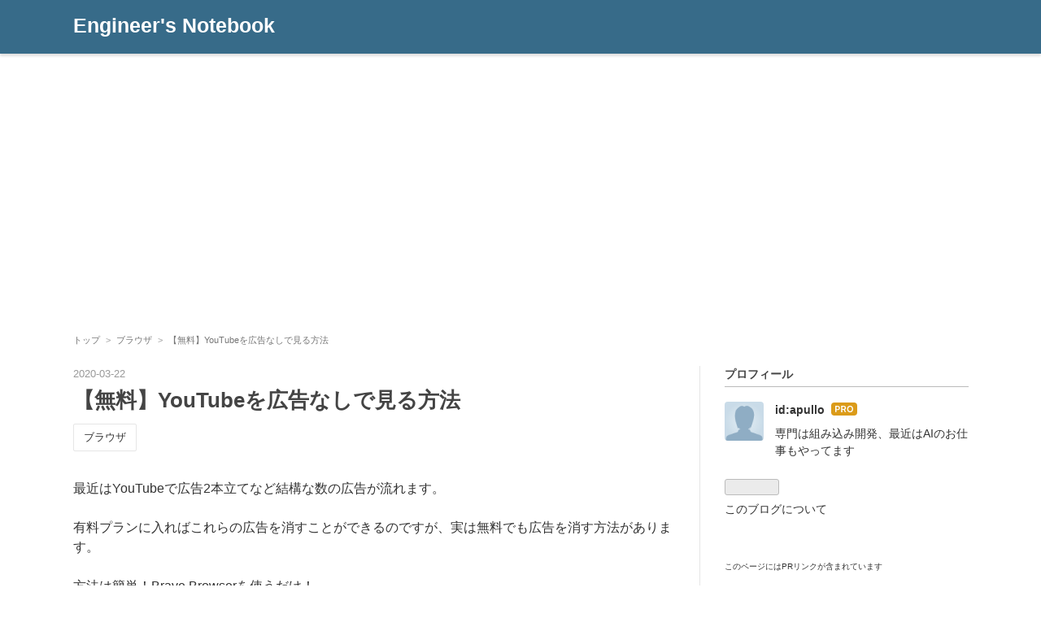

--- FILE ---
content_type: text/html; charset=utf-8
request_url: https://eng-notebook.com/post-3464/
body_size: 12549
content:
<!DOCTYPE html>
<html
  lang="ja"

data-admin-domain="//blog.hatena.ne.jp"
data-admin-origin="https://blog.hatena.ne.jp"
data-author="apullo"
data-avail-langs="ja en"
data-blog="eng-notebook.hatenablog.com"
data-blog-host="eng-notebook.hatenablog.com"
data-blog-is-public="1"
data-blog-name="Engineer's Notebook "
data-blog-owner="apullo"
data-blog-show-ads=""
data-blog-show-sleeping-ads=""
data-blog-uri="https://eng-notebook.com/"
data-blog-uuid="4207112889968381785"
data-blogs-uri-base="https://eng-notebook.com"
data-brand="pro"
data-data-layer="{&quot;hatenablog&quot;:{&quot;admin&quot;:{},&quot;analytics&quot;:{&quot;brand_property_id&quot;:&quot;&quot;,&quot;measurement_id&quot;:&quot;G-17EW833JSS&quot;,&quot;non_sampling_property_id&quot;:&quot;&quot;,&quot;property_id&quot;:&quot;&quot;,&quot;separated_property_id&quot;:&quot;UA-29716941-24&quot;},&quot;blog&quot;:{&quot;blog_id&quot;:&quot;4207112889968381785&quot;,&quot;content_seems_japanese&quot;:&quot;true&quot;,&quot;disable_ads&quot;:&quot;custom_domain&quot;,&quot;enable_ads&quot;:&quot;false&quot;,&quot;enable_keyword_link&quot;:&quot;false&quot;,&quot;entry_show_footer_related_entries&quot;:&quot;false&quot;,&quot;force_pc_view&quot;:&quot;false&quot;,&quot;is_public&quot;:&quot;true&quot;,&quot;is_responsive_view&quot;:&quot;false&quot;,&quot;is_sleeping&quot;:&quot;false&quot;,&quot;lang&quot;:&quot;ja&quot;,&quot;name&quot;:&quot;Engineer's Notebook &quot;,&quot;owner_name&quot;:&quot;apullo&quot;,&quot;uri&quot;:&quot;https://eng-notebook.com/&quot;},&quot;brand&quot;:&quot;pro&quot;,&quot;page_id&quot;:&quot;entry&quot;,&quot;permalink_entry&quot;:{&quot;author_name&quot;:&quot;apullo&quot;,&quot;categories&quot;:&quot;\u30d6\u30e9\u30a6\u30b6&quot;,&quot;character_count&quot;:450,&quot;date&quot;:&quot;2020-03-22&quot;,&quot;entry_id&quot;:&quot;4207112889968382738&quot;,&quot;first_category&quot;:&quot;\u30d6\u30e9\u30a6\u30b6&quot;,&quot;hour&quot;:&quot;20&quot;,&quot;title&quot;:&quot;\u3010\u7121\u6599\u3011YouTube\u3092\u5e83\u544a\u306a\u3057\u3067\u898b\u308b\u65b9\u6cd5&quot;,&quot;uri&quot;:&quot;https://eng-notebook.com/post-3464/&quot;},&quot;pro&quot;:&quot;pro&quot;,&quot;router_type&quot;:&quot;blogs&quot;}}"
data-device="pc"
data-dont-recommend-pro="false"
data-global-domain="https://hatena.blog"
data-globalheader-color="b"
data-globalheader-type="pc"
data-has-touch-view="1"
data-help-url="https://help.hatenablog.com"
data-hide-header="1"
data-page="entry"
data-parts-domain="https://hatenablog-parts.com"
data-plus-available="1"
data-pro="true"
data-router-type="blogs"
data-sentry-dsn="https://03a33e4781a24cf2885099fed222b56d@sentry.io/1195218"
data-sentry-environment="production"
data-sentry-sample-rate="0.1"
data-static-domain="https://cdn.blog.st-hatena.com"
data-version="eb858d677b6f9ea2eeb6a32d6d15a3"




  data-initial-state="{}"

  >
  <head prefix="og: http://ogp.me/ns# fb: http://ogp.me/ns/fb# article: http://ogp.me/ns/article#">

  

  
  <meta name="viewport" content="width=device-width, initial-scale=1.0" />


  


  

  <meta name="robots" content="max-image-preview:large" />


  <meta charset="utf-8"/>
  <meta http-equiv="X-UA-Compatible" content="IE=7; IE=9; IE=10; IE=11" />
  <title>【無料】YouTubeを広告なしで見る方法 - Engineer&#39;s Notebook </title>

  
  <link rel="canonical" href="https://eng-notebook.com/post-3464/"/>



  

<meta itemprop="name" content="【無料】YouTubeを広告なしで見る方法 - Engineer&#39;s Notebook "/>

  <meta itemprop="image" content="https://cdn.image.st-hatena.com/image/scale/6ff146fc309d23e61b4b46efa5710614aeebb94b/backend=imagemagick;version=1;width=1300/https%3A%2F%2Fcdn-ak.f.st-hatena.com%2Fimages%2Ffotolife%2Fa%2Fapullo%2F20230308%2F20230308191958.png"/>


  <meta property="og:title" content="【無料】YouTubeを広告なしで見る方法 - Engineer&#39;s Notebook "/>
<meta property="og:type" content="article"/>
  <meta property="og:url" content="https://eng-notebook.com/post-3464/"/>

  <meta property="og:image" content="https://cdn.image.st-hatena.com/image/scale/6ff146fc309d23e61b4b46efa5710614aeebb94b/backend=imagemagick;version=1;width=1300/https%3A%2F%2Fcdn-ak.f.st-hatena.com%2Fimages%2Ffotolife%2Fa%2Fapullo%2F20230308%2F20230308191958.png"/>

<meta property="og:image:alt" content="【無料】YouTubeを広告なしで見る方法 - Engineer&#39;s Notebook "/>
    <meta property="og:description" content="最近はYouTubeで広告2本立てなど結構な数の広告が流れます。 有料プランに入ればこれらの広告を消すことができるのですが、実は無料でも広告を消す方法があります。 方法は簡単！Brave Browserを使うだけ！ Brave Browserとは？ Brave Bwoserとは、Chromiumベースのブラウザ（要は、Choromeの兄弟のようなブラウザ）で、 広告をBlock 個人を特定するトラッカーをBlock Torによる匿名性の高いブラウジングを実現 などの特徴を持ちます。 他にもクリエイターを応援する仕組みや、あえて広告を見ることで仮想通貨（日本ではポイント）を得ることができたりとと…" />
<meta property="og:site_name" content="Engineer&#39;s Notebook "/>

  <meta property="article:published_time" content="2020-03-22T11:50:01Z" />

    <meta property="article:tag" content="ブラウザ" />
      <meta name="twitter:card"  content="summary_large_image" />
    <meta name="twitter:image" content="https://cdn.image.st-hatena.com/image/scale/6ff146fc309d23e61b4b46efa5710614aeebb94b/backend=imagemagick;version=1;width=1300/https%3A%2F%2Fcdn-ak.f.st-hatena.com%2Fimages%2Ffotolife%2Fa%2Fapullo%2F20230308%2F20230308191958.png" />  <meta name="twitter:title" content="【無料】YouTubeを広告なしで見る方法 - Engineer&#39;s Notebook " />    <meta name="twitter:description" content="最近はYouTubeで広告2本立てなど結構な数の広告が流れます。 有料プランに入ればこれらの広告を消すことができるのですが、実は無料でも広告を消す方法があります。 方法は簡単！Brave Browserを使うだけ！ Brave Browserとは？ Brave Bwoserとは、Chromiumベースのブラウザ（要は、…" />  <meta name="twitter:app:name:iphone" content="はてなブログアプリ" />
  <meta name="twitter:app:id:iphone" content="583299321" />
  <meta name="twitter:app:url:iphone" content="hatenablog:///open?uri=https%3A%2F%2Feng-notebook.com%2Fpost-3464%2F" />
  
    <meta name="description" content="最近はYouTubeで広告2本立てなど結構な数の広告が流れます。 有料プランに入ればこれらの広告を消すことができるのですが、実は無料でも広告を消す方法があります。 方法は簡単！Brave Browserを使うだけ！ Brave Browserとは？ Brave Bwoserとは、Chromiumベースのブラウザ（要は、Choromeの兄弟のようなブラウザ）で、 広告をBlock 個人を特定するトラッカーをBlock Torによる匿名性の高いブラウジングを実現 などの特徴を持ちます。 他にもクリエイターを応援する仕組みや、あえて広告を見ることで仮想通貨（日本ではポイント）を得ることができたりとと…" />
    <meta name="google-site-verification" content="iwOKVOPdZv24sGBtKTervQn3pEs7cv_VdyTD4k5Zk5E" />


  
<script
  id="embed-gtm-data-layer-loader"
  data-data-layer-page-specific="{&quot;hatenablog&quot;:{&quot;blogs_permalink&quot;:{&quot;entry_afc_issued&quot;:&quot;false&quot;,&quot;is_blog_sleeping&quot;:&quot;false&quot;,&quot;is_author_pro&quot;:&quot;true&quot;,&quot;has_related_entries_with_elasticsearch&quot;:&quot;false&quot;,&quot;blog_afc_issued&quot;:&quot;false&quot;}}}"
>
(function() {
  function loadDataLayer(elem, attrName) {
    if (!elem) { return {}; }
    var json = elem.getAttribute(attrName);
    if (!json) { return {}; }
    return JSON.parse(json);
  }

  var globalVariables = loadDataLayer(
    document.documentElement,
    'data-data-layer'
  );
  var pageSpecificVariables = loadDataLayer(
    document.getElementById('embed-gtm-data-layer-loader'),
    'data-data-layer-page-specific'
  );

  var variables = [globalVariables, pageSpecificVariables];

  if (!window.dataLayer) {
    window.dataLayer = [];
  }

  for (var i = 0; i < variables.length; i++) {
    window.dataLayer.push(variables[i]);
  }
})();
</script>

<!-- Google Tag Manager -->
<script>(function(w,d,s,l,i){w[l]=w[l]||[];w[l].push({'gtm.start':
new Date().getTime(),event:'gtm.js'});var f=d.getElementsByTagName(s)[0],
j=d.createElement(s),dl=l!='dataLayer'?'&l='+l:'';j.async=true;j.src=
'https://www.googletagmanager.com/gtm.js?id='+i+dl;f.parentNode.insertBefore(j,f);
})(window,document,'script','dataLayer','GTM-P4CXTW');</script>
<!-- End Google Tag Manager -->











  <link rel="shortcut icon" href="https://eng-notebook.com/icon/favicon">
<link rel="apple-touch-icon" href="https://eng-notebook.com/icon/touch">
<link rel="icon" sizes="192x192" href="https://eng-notebook.com/icon/link">

  

<link rel="alternate" type="application/atom+xml" title="Atom" href="https://eng-notebook.com/feed"/>
<link rel="alternate" type="application/rss+xml" title="RSS2.0" href="https://eng-notebook.com/rss"/>

  <link rel="alternate" type="application/json+oembed" href="https://hatena.blog/oembed?url=https%3A%2F%2Feng-notebook.com%2Fpost-3464%2F&amp;format=json" title="oEmbed Profile of 【無料】YouTubeを広告なしで見る方法"/>
<link rel="alternate" type="text/xml+oembed" href="https://hatena.blog/oembed?url=https%3A%2F%2Feng-notebook.com%2Fpost-3464%2F&amp;format=xml" title="oEmbed Profile of 【無料】YouTubeを広告なしで見る方法"/>
  
  <link rel="author" href="http://www.hatena.ne.jp/apullo/">

  

  


  
    
<link rel="stylesheet" type="text/css" href="https://cdn.blog.st-hatena.com/css/blog.css?version=eb858d677b6f9ea2eeb6a32d6d15a3"/>

    
  <link rel="stylesheet" type="text/css" href="https://usercss.blog.st-hatena.com/blog_style/4207112889968381785/eaee3a322b0b010c61b06fe44468fd518bf17adc"/>
  
  

  

  
<script> </script>

  
<style>
  div#google_afc_user,
  div.google-afc-user-container,
  div.google_afc_image,
  div.google_afc_blocklink {
      display: block !important;
  }
</style>


  

  
    <script type="application/ld+json">{"@context":"http://schema.org","@type":"Article","dateModified":"2023-03-08T19:20:17+09:00","datePublished":"2020-03-22T20:50:01+09:00","description":"最近はYouTubeで広告2本立てなど結構な数の広告が流れます。 有料プランに入ればこれらの広告を消すことができるのですが、実は無料でも広告を消す方法があります。 方法は簡単！Brave Browserを使うだけ！ Brave Browserとは？ Brave Bwoserとは、Chromiumベースのブラウザ（要は、Choromeの兄弟のようなブラウザ）で、 広告をBlock 個人を特定するトラッカーをBlock Torによる匿名性の高いブラウジングを実現 などの特徴を持ちます。 他にもクリエイターを応援する仕組みや、あえて広告を見ることで仮想通貨（日本ではポイント）を得ることができたりとと…","headline":"【無料】YouTubeを広告なしで見る方法","image":["https://cdn-ak.f.st-hatena.com/images/fotolife/a/apullo/20230308/20230308191958.png"],"mainEntityOfPage":{"@id":"https://eng-notebook.com/post-3464/","@type":"WebPage"}}</script>

  

  <link rel="stylesheet" href="https://use.fontawesome.com/releases/v5.9.0/css/all.css">

<!---------------------------
            自動広告
---------------------------->
<script async src="https://pagead2.googlesyndication.com/pagead/js/adsbygoogle.js?client=ca-pub-8907107970861114"
     crossorigin="anonymous"></script>




  

</head>

  <body class="page-entry enable-top-editarea enable-bottom-editarea category-ブラウザ globalheader-off globalheader-ng-enabled">
    

<div id="globalheader-container"
  data-brand="hatenablog"
  style="display: none"
  >
  <iframe id="globalheader" height="37" frameborder="0" allowTransparency="true"></iframe>
</div>


  
  
  

  <div id="container">
    <div id="container-inner">
      <header id="blog-title" data-brand="hatenablog">
  <div id="blog-title-inner" >
    <div id="blog-title-content">
      <h1 id="title"><a href="https://eng-notebook.com/">Engineer&#39;s Notebook </a></h1>
      
    </div>
  </div>
</header>

      
  <div id="top-editarea">
    <script async src="https://pagead2.googlesyndication.com/pagead/js/adsbygoogle.js?client=ca-pub-8907107970861114"
     crossorigin="anonymous"></script>

<!---------------------------------------------------------
  アドセンス 直接記述
   <ins>～<ins><scrpit>～</script>を記述する
---------------------------------------------------------->
<!-----------------------------------------------------
  ヘッダ画像下広告
------------------------------------------------------>
<div class="header-adsense">

<!-- Engineer'sNotebook ヘッダ画像下 -->
<ins class="adsbygoogle"
     style="display:block"
     data-ad-client="ca-pub-8907107970861114"
     data-ad-slot="8068985937"
     data-ad-format="auto"
     data-full-width-responsive="true"></ins>
<script>
     (adsbygoogle = window.adsbygoogle || []).push({});
</script>

</div>

<!---------------------------------------------------------
  アドセンス スクリプト挿入
   <ins>～<ins><scrpit>～</script>を記述する
---------------------------------------------------------->
<!-----------------------------------------------------
  記事内広告
------------------------------------------------------>
<textarea id="google-ad-article-h2" style="display:none">

<div class="adsense">

<ins class="adsbygoogle"
     style="display:block; text-align:center;"
     data-ad-layout="in-article"
     data-ad-format="fluid"
     data-ad-client="ca-pub-8907107970861114"
     data-ad-slot="1292155133"></ins>

</div>

</textarea>


<!-----------------------------------------------------
  記事下広告 : 無効化中
------------------------------------------------------>
<textarea id="google-ad-article-last-avoid" style="display:none">

<div class="adsense">

<!-- Engineer'sNotebook 336x280 -->
<ins class="adsbygoogle"
     style="display:inline-block;width:336px;height:280px"
     data-ad-client="ca-pub-8907107970861114"
     data-ad-slot="5099696330"></ins>

</div>

</textarea>


<!-----------------------------------------------------
  記事下広告(2つレクタングル)
------------------------------------------------------>
<textarea id="google-ad-article-last" style="display:none">

<div class="adsense">

<ul class="ad-doublerec">

<li>
<!-- アドセンスのコード1 -->

<!-- Engineer'sNotebook 336x280 -->
<ins class="adsbygoogle"
     style="display:inline-block;width:336px;height:280px"
     data-ad-client="ca-pub-8907107970861114"
     data-ad-slot="5099696330"></ins>

<!-- ここまで -->
</li>

<li>
<!-- アドセンスのコード2 -->

<!-- Engineer'sNotebook 336x280 -->
<ins class="adsbygoogle"
     style="display:inline-block;width:336px;height:280px"
     data-ad-client="ca-pub-8907107970861114"
     data-ad-slot="5099696330"></ins>

<!-- ここまで -->
</li>

</ul>

</div>

</textarea>


<!-----------------------------------------------------
  リスト内(トップページなど)
------------------------------------------------------>
<textarea id="google-ad-section" style="display:none">

<div class="adsense">

<ins class="adsbygoogle"
     style="display:block; text-align:center;"
     data-ad-layout="in-article"
     data-ad-format="fluid"
     data-ad-client="ca-pub-8907107970861114"
     data-ad-slot="1292155133"></ins>

</div>

</textarea>

  </div>


      
          <div id="top-box">
    <div class="breadcrumb" data-test-id="breadcrumb">
      <div class="breadcrumb-inner">
        <a class="breadcrumb-link" href="https://eng-notebook.com/"><span>トップ</span></a>          <span class="breadcrumb-gt">&gt;</span>          <span class="breadcrumb-child">            <a class="breadcrumb-child-link" href="https://eng-notebook.com/archive/category/%E3%83%96%E3%83%A9%E3%82%A6%E3%82%B6"><span>ブラウザ</span></a>          </span>            <span class="breadcrumb-gt">&gt;</span>          <span class="breadcrumb-child">            <span>【無料】YouTubeを広告なしで見る方法</span>          </span>      </div>
    </div>
  </div>
  <script type="application/ld+json" class="test-breadcrumb-json-ld">
    {"@context":"http://schema.org","itemListElement":[{"item":{"name":"トップ","@id":"https://eng-notebook.com/"},"@type":"ListItem","position":1},{"@type":"ListItem","position":2,"item":{"@id":"https://eng-notebook.com/archive/category/%E3%83%96%E3%83%A9%E3%82%A6%E3%82%B6","name":"ブラウザ"}}],"@type":"BreadcrumbList"}
  </script>
      
      




<div id="content" class="hfeed"
  
  >
  <div id="content-inner">
    <div id="wrapper">
      <div id="main">
        <div id="main-inner">
          

          



          
  
  <!-- google_ad_section_start -->
  <!-- rakuten_ad_target_begin -->
  
  
  

  

  
    
      
        <article class="entry hentry test-hentry js-entry-article date-first autopagerize_page_element chars-800 words-100 mode-markdown entry-odd" id="entry-4207112889968382738" data-keyword-campaign="" data-uuid="4207112889968382738" data-publication-type="entry">
  <div class="entry-inner">
    <header class="entry-header">
  
    <div class="date entry-date first">
    <a href="https://eng-notebook.com/archive/2020/03/22" rel="nofollow">
      <time datetime="2020-03-22T11:50:01Z" title="2020-03-22T11:50:01Z">
        <span class="date-year">2020</span><span class="hyphen">-</span><span class="date-month">03</span><span class="hyphen">-</span><span class="date-day">22</span>
      </time>
    </a>
      </div>
  <h1 class="entry-title">
  <a href="https://eng-notebook.com/post-3464/" class="entry-title-link bookmark">【無料】YouTubeを広告なしで見る方法</a>
</h1>

  
  

  <div class="entry-categories categories">
    
    <a href="https://eng-notebook.com/archive/category/%E3%83%96%E3%83%A9%E3%82%A6%E3%82%B6" class="entry-category-link category-ブラウザ">ブラウザ</a>
    
  </div>


  

  

</header>

    


    <div class="entry-content hatenablog-entry">
  
    <p>最近はYouTubeで広告2本立てなど結構な数の広告が流れます。</p>

<p>有料プランに入ればこれらの広告を消すことができるのですが、実は無料でも広告を消す方法があります。</p>

<p>方法は簡単！Brave Browserを使うだけ！</p>

<h2 id="Brave-Browserとは">Brave Browserとは？</h2>


<p>Brave Bwoserとは、Chromiumベースのブラウザ（要は、Choromeの兄弟のようなブラウザ）で、</p>

<div class="maruck-k"><ul>
<li>広告をBlock</li>
<li>個人を特定するトラッカーをBlock</li>
<li>Torによる匿名性の高いブラウジングを実現</li>
</ul></div>


<p>などの特徴を持ちます。</p>

<p>他にもクリエイターを応援する仕組みや、あえて広告を見ることで仮想通貨（日本ではポイント）を得ることができたりととても革新的な特徴を持ちますが、なんといっても一番ありがたいのは<span class="rmarker-s">広告をBlockしてくれる</span>ことですね。</p>

<h2 id="Brave-Browserのインストール方法">Brave Browserのインストール方法</h2>


<p>インストールは簡単！こちらからインストーラをダウンロードして実行するだけです。</p>

<p><iframe src="https://hatenablog-parts.com/embed?url=https%3A%2F%2Fbrave.com%2Fja%2F" title="広告ブロッカーで、セキュアで高速なプライベートウェブブラウジング | Brave Browser" class="embed-card embed-webcard" scrolling="no" frameborder="0" style="display: block; width: 100%; height: 155px; max-width: 500px; margin: 10px 0px;" loading="lazy"></iframe><cite class="hatena-citation"><a href="https://brave.com/ja/">brave.com</a></cite></p>

<p>いや、これまじで快適ですよ！ぜひ試してみてください。</p>

    
    




    

  
</div>

    
  <footer class="entry-footer">
    
    <div class="entry-tags-wrapper">
  <div class="entry-tags">  </div>
</div>

    <p class="entry-footer-section track-inview-by-gtm" data-gtm-track-json="{&quot;area&quot;: &quot;finish_reading&quot;}">
  <span class="author vcard"><span class="fn" data-load-nickname="1" data-user-name="apullo" >apullo</span></span>
  <span class="entry-footer-time"><a href="https://eng-notebook.com/post-3464/"><time data-relative datetime="2020-03-22T11:50:01Z" title="2020-03-22T11:50:01Z" class="updated">2020-03-22 20:50</time></a></span>
  
  
  
</p>

    
  <div
    class="hatena-star-container"
    data-hatena-star-container
    data-hatena-star-url="https://eng-notebook.com/post-3464/"
    data-hatena-star-title="【無料】YouTubeを広告なしで見る方法"
    data-hatena-star-variant="profile-icon"
    data-hatena-star-profile-url-template="https://blog.hatena.ne.jp/{username}/"
  ></div>


    
<div class="social-buttons">
  
  
    <div class="social-button-item">
      <a href="https://b.hatena.ne.jp/entry/s/eng-notebook.com/post-3464/" class="hatena-bookmark-button" data-hatena-bookmark-url="https://eng-notebook.com/post-3464/" data-hatena-bookmark-layout="vertical-balloon" data-hatena-bookmark-lang="ja" title="この記事をはてなブックマークに追加"><img src="https://b.st-hatena.com/images/entry-button/button-only.gif" alt="この記事をはてなブックマークに追加" width="20" height="20" style="border: none;" /></a>
    </div>
  
  
    <div class="social-button-item">
      <div class="fb-share-button" data-layout="box_count" data-href="https://eng-notebook.com/post-3464/"></div>
    </div>
  
  
    
    
    <div class="social-button-item">
      <a
          class="entry-share-button entry-share-button-twitter test-share-button-twitter"
          href="https://x.com/intent/tweet?text=%E3%80%90%E7%84%A1%E6%96%99%E3%80%91YouTube%E3%82%92%E5%BA%83%E5%91%8A%E3%81%AA%E3%81%97%E3%81%A7%E8%A6%8B%E3%82%8B%E6%96%B9%E6%B3%95+-+Engineer&#39;s+Notebook+&amp;url=https%3A%2F%2Feng-notebook.com%2Fpost-3464%2F"
          title="X（Twitter）で投稿する"
        ></a>
    </div>
  
  
  
  
  
  
</div>

    

    <div class="customized-footer">
      

        

        
        
  <div class="entry-footer-html"><div class="adsense">

<h3 class="point"><span class="point-in">おすすめ記事</span></h3>

<ins class="adsbygoogle"
     style="display:block"
     data-ad-format="autorelaxed"
     data-ad-client="ca-pub-8907107970861114"
     data-ad-slot="3668381936"></ins>
<script>
     (adsbygoogle = window.adsbygoogle || []).push({});
</script>

</div>
</div>


      
    </div>
    
  <div class="comment-box js-comment-box">
    
    <ul class="comment js-comment">
      <li class="read-more-comments" style="display: none;"><a>もっと読む</a></li>
    </ul>
    
      <a class="leave-comment-title js-leave-comment-title">コメントを書く</a>
    
  </div>

  </footer>

  </div>
</article>

      
      
    
  

  
  <!-- rakuten_ad_target_end -->
  <!-- google_ad_section_end -->
  
  
  
  <div class="pager pager-permalink permalink">
    
      
      <span class="pager-prev">
        <a href="https://eng-notebook.com/post-3468/" rel="prev">
          <span class="pager-arrow">&laquo; </span>
          ThinkPadのCPUファンがうるさすぎるのでTh…
        </a>
      </span>
    
    
      
      <span class="pager-next">
        <a href="https://eng-notebook.com/post-3444/" rel="next">
          【解決！】Firefox Portable 67 以降で外…
          <span class="pager-arrow"> &raquo;</span>
        </a>
      </span>
    
  </div>


  



        </div>
      </div>

      <aside id="box1">
  <div id="box1-inner">
  </div>
</aside>

    </div><!-- #wrapper -->

    
<aside id="box2">
  
  <div id="box2-inner">
    
      

<div class="hatena-module hatena-module-profile">
  <div class="hatena-module-title">
    プロフィール
  </div>
  <div class="hatena-module-body">
    
    <a href="https://eng-notebook.com/about" class="profile-icon-link">
      <img src="https://cdn.profile-image.st-hatena.com/users/apullo/profile.png"
      alt="id:apullo" class="profile-icon" />
    </a>
    

    
    <span class="id">
      <a href="https://eng-notebook.com/about" class="hatena-id-link"><span data-load-nickname="1" data-user-name="apullo">id:apullo</span></a>
      
  
  
    <a href="https://blog.hatena.ne.jp/-/pro?plus_via=blog_plus_badge&amp;utm_source=pro_badge&amp;utm_medium=referral&amp;utm_campaign=register_pro" title="はてなブログPro"><i class="badge-type-pro">はてなブログPro</i></a>
  


    </span>
    

    

    
    <div class="profile-description">
      <p>専門は組み込み開発、最近はAIのお仕事もやってます</p>

    </div>
    

    
      <div class="hatena-follow-button-box btn-subscribe js-hatena-follow-button-box"
  
  >

  <a href="#" class="hatena-follow-button js-hatena-follow-button">
    <span class="subscribing">
      <span class="foreground">読者です</span>
      <span class="background">読者をやめる</span>
    </span>
    <span class="unsubscribing" data-track-name="profile-widget-subscribe-button" data-track-once>
      <span class="foreground">読者になる</span>
      <span class="background">読者になる</span>
    </span>
  </a>
  <div class="subscription-count-box js-subscription-count-box">
    <i></i>
    <u></u>
    <span class="subscription-count js-subscription-count">
    </span>
  </div>
</div>

    

    

    <div class="profile-about">
      <a href="https://eng-notebook.com/about">このブログについて</a>
    </div>

  </div>
</div>

    
      
<div class="hatena-module hatena-module-html">
  <div class="hatena-module-body">
    <span class="komoji">このページにはPRリンクが含まれています </span><br>


<a href="https://hapitas.jp/register?i=21637536" target="_blank"><img width="320" src="https://img.hapitas.jp/img/images/referral_download/referral_download17.png" border="0" alt="その買うを、もっとハッピーに。｜ハピタス"></a>

<a href="https://hapitas.jp/register?i=21637536" target="_blank"><img width="320" src="https://img.hapitas.jp/img/images/referral_download/referral_download5.png" border="0" alt="その買うを、もっとハッピーに。｜ハピタス"></a>


<!-- -->
<a href="https://px.a8.net/svt/ejp?a8mat=2ZU0DC+5H2O6Q+50+3NUNMP" rel="nofollow">
<img border="0" width="300" height="250" alt="" src="https://www29.a8.net/svt/bgt?aid=181119072331&wid=009&eno=01&mid=s00000000018022146000&mc=1"></a>
<img border="0" width="1" height="1" src="https://www10.a8.net/0.gif?a8mat=2ZU0DC+5H2O6Q+50+3NUNMP" alt="">

  </div>
</div>

    
      <div class="hatena-module hatena-module-recent-entries ">
  <div class="hatena-module-title">
    <a href="https://eng-notebook.com/archive">
      最新記事
    </a>
  </div>
  <div class="hatena-module-body">
    <ul class="recent-entries hatena-urllist urllist-with-thumbnails">
  
  
    
    <li class="urllist-item recent-entries-item">
      <div class="urllist-item-inner recent-entries-item-inner">
        
          
                      <a class="urllist-image-link recent-entries-image-link" href="https://eng-notebook.com/20251124/1763955401">
  <img alt="【解決！】ChatGPTのログインメールアドレスが使えなくなった！アカウントを削除する方法" src="https://cdn.image.st-hatena.com/image/square/033918ae16dda6b40a0072aa5936e295325bf15a/backend=imagemagick;height=100;version=1;width=100/https%3A%2F%2Fcdn-ak.f.st-hatena.com%2Fimages%2Ffotolife%2Fa%2Fapullo%2F20251124%2F20251124113204.png" class="urllist-image recent-entries-image" title="【解決！】ChatGPTのログインメールアドレスが使えなくなった！アカウントを削除する方法" width="100" height="100" loading="lazy">
</a>

          <a href="https://eng-notebook.com/20251124/1763955401" class="urllist-title-link recent-entries-title-link  urllist-title recent-entries-title">【解決！】ChatGPTのログインメールアドレスが使えなくなった！アカウントを削除する方法</a>




          
          

                </div>
    </li>
  
    
    <li class="urllist-item recent-entries-item">
      <div class="urllist-item-inner recent-entries-item-inner">
        
          
                      <a class="urllist-image-link recent-entries-image-link" href="https://eng-notebook.com/20251102/1762084944">
  <img alt="タスクバーの [ このウィンドウを共有 ] が邪魔！ [ このウィンドウを共有 ] を消す方法" src="https://cdn.image.st-hatena.com/image/square/3a706172502cc64394d03b62ab18828711c61d08/backend=imagemagick;height=100;version=1;width=100/https%3A%2F%2Fcdn-ak.f.st-hatena.com%2Fimages%2Ffotolife%2Fa%2Fapullo%2F20251102%2F20251102205354.png" class="urllist-image recent-entries-image" title="タスクバーの [ このウィンドウを共有 ] が邪魔！ [ このウィンドウを共有 ] を消す方法" width="100" height="100" loading="lazy">
</a>

          <a href="https://eng-notebook.com/20251102/1762084944" class="urllist-title-link recent-entries-title-link  urllist-title recent-entries-title">タスクバーの [ このウィンドウを共有 ] が邪魔！ [ このウィンドウを共有 ] を消す方法</a>




          
          

                </div>
    </li>
  
    
    <li class="urllist-item recent-entries-item">
      <div class="urllist-item-inner recent-entries-item-inner">
        
          
          
          <a href="https://eng-notebook.com/20250131/1738305644" class="urllist-title-link recent-entries-title-link  urllist-title recent-entries-title">【解決！】Cisco AnyConnect で 『Posture Assessment Failed: Hostscan CSD prelogin verification failed.』が出て接続できない</a>




          
          

                </div>
    </li>
  
    
    <li class="urllist-item recent-entries-item">
      <div class="urllist-item-inner recent-entries-item-inner">
        
          
                      <a class="urllist-image-link recent-entries-image-link" href="https://eng-notebook.com/20241123/1732359071">
  <img alt="Yahoo!ショッピングで売っている激安 Microsoft Officeは本物なの？危険じゃないの？安全にインストールする方法もご紹介します" src="https://cdn.image.st-hatena.com/image/square/d8213a462fba98d82a7d2136104b96cdd266449d/backend=imagemagick;height=100;version=1;width=100/https%3A%2F%2Fcdn-ak.f.st-hatena.com%2Fimages%2Ffotolife%2Fa%2Fapullo%2F20241123%2F20241123122027.png" class="urllist-image recent-entries-image" title="Yahoo!ショッピングで売っている激安 Microsoft Officeは本物なの？危険じゃないの？安全にインストールする方法もご紹介します" width="100" height="100" loading="lazy">
</a>

          <a href="https://eng-notebook.com/20241123/1732359071" class="urllist-title-link recent-entries-title-link  urllist-title recent-entries-title">Yahoo!ショッピングで売っている激安 Microsoft Officeは本物なの？危険じゃないの？安全にインストールする方法もご紹介します</a>




          
          

                </div>
    </li>
  
    
    <li class="urllist-item recent-entries-item">
      <div class="urllist-item-inner recent-entries-item-inner">
        
          
                      <a class="urllist-image-link recent-entries-image-link" href="https://eng-notebook.com/20241117/1731853905">
  <img alt="Microsoft Office Professional Plus／Standard のインストール方法 ～インストーラーの入手方法からライセンス認証まで～" src="https://cdn.image.st-hatena.com/image/square/285d4de5d9b13f1a79c5b9b6dd842668e9b4e400/backend=imagemagick;height=100;version=1;width=100/https%3A%2F%2Fcdn-ak.f.st-hatena.com%2Fimages%2Ffotolife%2Fa%2Fapullo%2F20241117%2F20241117233117.png" class="urllist-image recent-entries-image" title="Microsoft Office Professional Plus／Standard のインストール方法 ～インストーラーの入手方法からライセンス認証まで～" width="100" height="100" loading="lazy">
</a>

          <a href="https://eng-notebook.com/20241117/1731853905" class="urllist-title-link recent-entries-title-link  urllist-title recent-entries-title">Microsoft Office Professional Plus／Standard のインストール方法 ～インストーラーの入手方法からライセンス認証まで～</a>




          
          

                </div>
    </li>
  
</ul>

          <div class="urllist-see-more recent-entries-see-more">
        <a href="https://eng-notebook.com/archive"  class="urllist-see-more-link recent-entries-see-more-link">
          もっと見る
        </a>
      </div>  </div>
</div>

    
      <div class="hatena-module hatena-module-search-box">
  <div class="hatena-module-title">
    検索
  </div>
  <div class="hatena-module-body">
    <form class="search-form" role="search" action="https://eng-notebook.com/search" method="get">
  <input type="text" name="q" class="search-module-input" value="" placeholder="記事を検索" required>
  <input type="submit" value="検索" class="search-module-button" />
</form>

  </div>
</div>

    
      

<div class="hatena-module hatena-module-category">
  <div class="hatena-module-title">
    カテゴリー
  </div>
  <div class="hatena-module-body">
    <ul class="hatena-urllist">
      
        <li>
          <a href="https://eng-notebook.com/archive/category/Web%E3%82%B5%E3%83%BC%E3%83%93%E3%82%B9" class="category-Webサービス">
            Webサービス (2)
          </a>
        </li>
      
        <li>
          <a href="https://eng-notebook.com/archive/category/Windows" class="category-Windows">
            Windows (129)
          </a>
        </li>
      
        <li>
          <a href="https://eng-notebook.com/archive/category/%E3%81%9D%E3%81%AE%E4%BB%96" class="category-その他">
            その他 (15)
          </a>
        </li>
      
        <li>
          <a href="https://eng-notebook.com/archive/category/Office" class="category-Office">
            Office (9)
          </a>
        </li>
      
        <li>
          <a href="https://eng-notebook.com/archive/category/Tips" class="category-Tips">
            Tips (8)
          </a>
        </li>
      
        <li>
          <a href="https://eng-notebook.com/archive/category/%E3%83%91%E3%82%BD%E3%82%B3%E3%83%B3" class="category-パソコン">
            パソコン (18)
          </a>
        </li>
      
        <li>
          <a href="https://eng-notebook.com/archive/category/%E4%BB%AE%E6%83%B3PC" class="category-仮想PC">
            仮想PC (31)
          </a>
        </li>
      
        <li>
          <a href="https://eng-notebook.com/archive/category/%E3%83%96%E3%83%A9%E3%82%A6%E3%82%B6" class="category-ブラウザ">
            ブラウザ (20)
          </a>
        </li>
      
        <li>
          <a href="https://eng-notebook.com/archive/category/%E3%83%AC%E3%83%93%E3%83%A5%E3%83%BC" class="category-レビュー">
            レビュー (5)
          </a>
        </li>
      
        <li>
          <a href="https://eng-notebook.com/archive/category/Linux" class="category-Linux">
            Linux (11)
          </a>
        </li>
      
        <li>
          <a href="https://eng-notebook.com/archive/category/%E3%82%BD%E3%83%95%E3%83%88%E3%82%A6%E3%82%A7%E3%82%A2%E9%96%8B%E7%99%BA" class="category-ソフトウェア開発">
            ソフトウェア開発 (56)
          </a>
        </li>
      
        <li>
          <a href="https://eng-notebook.com/archive/category/iPhone%2FiPad" class="category-iPhone/iPad">
            iPhone/iPad (9)
          </a>
        </li>
      
        <li>
          <a href="https://eng-notebook.com/archive/category/%E8%A3%BD%E5%93%81%E3%83%AC%E3%83%93%E3%83%A5%E3%83%BC" class="category-製品レビュー">
            製品レビュー (1)
          </a>
        </li>
      
        <li>
          <a href="https://eng-notebook.com/archive/category/Android" class="category-Android">
            Android (24)
          </a>
        </li>
      
        <li>
          <a href="https://eng-notebook.com/archive/category/%E6%9A%97%E5%8F%B7%E8%B3%87%E7%94%A3" class="category-暗号資産">
            暗号資産 (2)
          </a>
        </li>
      
        <li>
          <a href="https://eng-notebook.com/archive/category/%E3%83%A1%E3%83%BC%E3%83%A9%E3%83%BC" class="category-メーラー">
            メーラー (3)
          </a>
        </li>
      
        <li>
          <a href="https://eng-notebook.com/archive/category/%E8%B3%87%E7%94%A3%E9%81%8B%E7%94%A8" class="category-資産運用">
            資産運用 (9)
          </a>
        </li>
      
        <li>
          <a href="https://eng-notebook.com/archive/category/%E3%81%8A%E8%B2%B7%E3%81%84%E7%89%A9" class="category-お買い物">
            お買い物 (1)
          </a>
        </li>
      
        <li>
          <a href="https://eng-notebook.com/archive/category/%E3%83%8F%E3%83%BC%E3%83%89%E3%82%A6%E3%82%A7%E3%82%A2%E9%96%8B%E7%99%BA" class="category-ハードウェア開発">
            ハードウェア開発 (4)
          </a>
        </li>
      
    </ul>
  </div>
</div>

    
      
<div class="hatena-module hatena-module-html">
  <div class="hatena-module-body">
    <!-- -->

<!-- -->
<a href="https://hb.afl.rakuten.co.jp/hsc/31e2c8ae.f11ef6ee.14bcc6af.ecac1f56/?link_type=pict&ut=eyJwYWdlIjoic2hvcCIsInR5cGUiOiJwaWN0IiwiY29sIjoxLCJjYXQiOiI1NyIsImJhbiI6IjE0NjY3OTgiLCJhbXAiOmZhbHNlfQ%3D%3D" target="_blank" rel="nofollow sponsored noopener" style="word-wrap:break-word;"  ><img src="https://hbb.afl.rakuten.co.jp/hsb/31e2c8ae.f11ef6ee.14bcc6af.ecac1f56/?me_id=1&me_adv_id=1466798&t=pict" border="0" style="margin:2px" alt="" title=""></a>

<!-- -->
<script type="text/javascript">rakuten_design="slide";rakuten_affiliateId="0a9e8005.2f0dff2d.0badad26.9d9adc64";rakuten_items="ctsmatch";rakuten_genreId="0";rakuten_size="200x600";rakuten_target="_blank";rakuten_theme="gray";rakuten_border="off";rakuten_auto_mode="on";rakuten_genre_title="off";rakuten_recommend="on";rakuten_ts="1683074253077";</script><script type="text/javascript" src="https://xml.affiliate.rakuten.co.jp/widget/js/rakuten_widget.js?20230106"></script>

<!-- -->
<script type="text/javascript">rakuten_design="slide";rakuten_affiliateId="0a9e8005.2f0dff2d.0badad26.9d9adc64";rakuten_items="tra-ranking";rakuten_genreId="tra-allzenkoku";rakuten_size="200x600";rakuten_target="_blank";rakuten_theme="gray";rakuten_border="off";rakuten_auto_mode="on";rakuten_genre_title="off";rakuten_recommend="on";rakuten_ts="1610598016839";</script><script type="text/javascript" src="https://xml.affiliate.rakuten.co.jp/widget/js/rakuten_widget_travel.js"></script>

  </div>
</div>

    
      
<div class="hatena-module hatena-module-html">
  <div class="hatena-module-body">
    <script>
// codeデザイン
var codeBlocks = document.getElementsByClassName('code');
[].forEach.call(codeBlocks, function(e) {

  lang = 'data-lang="' + e.attributes["data-lang"].nodeValue + '"';

  var sourceCode = e.innerHTML.slice(-1) === '\n' ? e.innerHTML.slice(0, -1) : e.innerHTML;
  var lines = sourceCode.split(/\n/);
  var codeBlock = "";
  lines.forEach(function(line){
    line += line === '' ? '\n' : '';
    codeBlock += '<div class="code-line"' + lang + '>' + line + '</div>'
  })
  e.innerHTML = codeBlock;
});
</script>

  </div>
</div>

    
      
<div class="hatena-module hatena-module-html">
  <div class="hatena-module-body">
    <p>

<script type="text/javascript" src="//ajax.googleapis.com/ajax/libs/jquery/1.10.2/jquery.min.js"></script>
<script type="text/javascript">

// 目次＆アドセンス自動挿入

// 目次挿入
function insertTOC() {
  var list = "";
  // 中見出しを検索
  $(".entry-content h2").each(function(i){
      var idName = "section"+i;
      $(this).attr("id",idName);
      list += '<li><a href="#' + idName + '">' + $(this).text() + '</a></li>';
  });

  // 中見出しが2つ以上あったら目次を表示する
  if ($(".entry-content h2").length >= 2){
      $(".entry-content h2").eq(0).before("<p><div class='mokuji'><span class='mokuji-title'><span class='mokuji-icon'><i class='fas fa-pen-alt'></i></span> 目次</span><ol>" + list + "</ol></div></p>");
  }

  // スクロールを滑らかにする
  $('.sectionList a').on("click", function() {
      $('html,body').animate({scrollTop: $(this.hash).offset().top}, 600);
      return false;
  });
}

// アドセンス非表示判定
function isAdDisable() {
  var isSidevarHidden = $('#box2').is(':hidden');

  return isSidevarHidden;
}

// アドセンス挿入
function insertAdsense() {
  if (isAdDisable()) {
    return;
  }

  let googleAdCode_h2          = document.getElementById("google-ad-article-h2").innerText;
  let googleAdCode_articleLast = document.getElementById("google-ad-article-last").innerText;
  let googleAdCode_section     = document.getElementById("google-ad-section").innerText;

  // List形式の画面で記事を入れる場所。上から2個目と7個目のsectionの後に入れる。
  // 一番上の記事を0と数えるので、3番目の下と8番目の下と、、、に入る
  let topAdPosition = [2, 7, 12, 17];

  // 記事内で個別に指定されないときに使うAd挿入場所。
  // 0から始まる値で、2を指定すると3番目の<h2>と直前に差し込む。2番目のh2の枠内
  let articleAdPosition = [0,2,4];

  if (document.querySelector('article')) {

    let entryBody = document.querySelector('div.entry-content');
    if (!entryBody) {
      return;
    }

    // h2の前
    {
      let list = entryBody.querySelectorAll('h2') || [];
      for (let i = 0; i < list.length; i++) {
        if (articleAdPosition.includes(i)) {
          let h2 = list[i];
          insertGoogleAdsense(h2, googleAdCode_h2, 'insert-adsense-js-article-h2')
        }
      }
    }

    // 記事下
    {
      appendGoogleAdsense(entryBody, googleAdCode_articleLast, 'insert-adsense-js-article-last')
    }
  } else {
    // リスト(一覧表示など)
    let list = document.querySelectorAll('div.archive-entries section') || [];
    for (let i = 0; i < list.length; i++) {
      if (topAdPosition.includes(i)) {
        let section = list[i-1];
        appendGoogleAdsense(section, googleAdCode_section, 'insert-adsense-js-section');
      }
    }
  }

  function insertGoogleAdsense(place, code, div) {
    let ad = createGoogleAdsenseDiv(code, div);
    place.parentNode.insertBefore(ad, place);

    num = (code.match(/adsbygoogle/g) || []).length;
    for (let i = 0; i < num; i++) {
      (adsbygoogle = window.adsbygoogle || []).push({});
    }
  }

  function appendGoogleAdsense(place, code, div) {
    let ad = createGoogleAdsenseDiv(code, div);
    place.after(ad);

    num = (code.match(/adsbygoogle/g) || []).length;
    for (let i = 0; i < num; i++) {
      (adsbygoogle = window.adsbygoogle || []).push({});
    }
  }

  function createGoogleAdsenseDiv(html, divClass) {
    let div = document.createElement("div");
    if (divClass) {
      div.classList.add(divClass);
    }
    div.innerHTML = html;
    return div;
  }
}

insertTOC();
insertAdsense();
</script>

</p>

  </div>
</div>

    
      
<div class="hatena-module hatena-module-html">
  <div class="hatena-module-body">
    <script type="text/javascript">
    // 前のページ リンク追加

    // 現在のページが記事一覧の2ページ目以降の場合処理実行
    if (location.search.indexOf("?page=") === 0) {
        // aタグの作成
        var a = document.createElement('a');
        a.addEventListener("click", function(){history.back();}); // クリックすると一つ前の履歴に戻る処理を追加
        a.innerHTML = "前のページ"
        a.setAttribute("href", "javascript:void(0);");
        a.setAttribute("rel", "prev"); // seo対策
        // spanタグの作成（中に作成したaタグを入れる）
        var span = document.createElement('span');
        span.classList.add('pager-prev');
        span.appendChild(a);
        // classがpagerのdivタグに上記で作成したものを挿入する（classがpager-nextのspanタグよりも前に挿入する）
        var element = document.getElementsByClassName("pager")[0];
        element.insertBefore(span, element.firstChild);
    }
</script>

  </div>
</div>

    
    
  </div>
</aside>


  </div>
</div>




      

      
  <div id="bottom-editarea">
    <p><center><font size="2pix"><a href="https://eng-notebook.com/privacy-policy">プライバシーポリシー</a>　<a href="https://eng-notebook.com/otoiawase">お問い合わせ</a></font></center></p>






  </div>


    </div>
  </div>
  

  
  <script async src="https://s.hatena.ne.jp/js/widget/star.js"></script>
  
  
  <script>
    if (typeof window.Hatena === 'undefined') {
      window.Hatena = {};
    }
    if (!Hatena.hasOwnProperty('Star')) {
      Hatena.Star = {
        VERSION: 2,
      };
    }
  </script>


  
    <div id="fb-root"></div>
<script>(function(d, s, id) {
  var js, fjs = d.getElementsByTagName(s)[0];
  if (d.getElementById(id)) return;
  js = d.createElement(s); js.id = id;
  js.src = "//connect.facebook.net/ja_JP/sdk.js#xfbml=1&appId=719729204785177&version=v17.0";
  fjs.parentNode.insertBefore(js, fjs);
}(document, 'script', 'facebook-jssdk'));</script>

  
  

<div class="quote-box">
  <div class="tooltip-quote tooltip-quote-stock">
    <i class="blogicon-quote" title="引用をストック"></i>
  </div>
  <div class="tooltip-quote tooltip-quote-tweet js-tooltip-quote-tweet">
    <a class="js-tweet-quote" target="_blank" data-track-name="quote-tweet" data-track-once>
      <img src="https://cdn.blog.st-hatena.com/images/admin/quote/quote-x-icon.svg?version=eb858d677b6f9ea2eeb6a32d6d15a3" title="引用して投稿する" >
    </a>
  </div>
</div>

<div class="quote-stock-panel" id="quote-stock-message-box" style="position: absolute; z-index: 3000">
  <div class="message-box" id="quote-stock-succeeded-message" style="display: none">
    <p>引用をストックしました</p>
    <button class="btn btn-primary" id="quote-stock-show-editor-button" data-track-name="curation-quote-edit-button">ストック一覧を見る</button>
    <button class="btn quote-stock-close-message-button">閉じる</button>
  </div>

  <div class="message-box" id="quote-login-required-message" style="display: none">
    <p>引用するにはまずログインしてください</p>
    <button class="btn btn-primary" id="quote-login-button">ログイン</button>
    <button class="btn quote-stock-close-message-button">閉じる</button>
  </div>

  <div class="error-box" id="quote-stock-failed-message" style="display: none">
    <p>引用をストックできませんでした。再度お試しください</p>
    <button class="btn quote-stock-close-message-button">閉じる</button>
  </div>

  <div class="error-box" id="unstockable-quote-message-box" style="display: none; position: absolute; z-index: 3000;">
    <p>限定公開記事のため引用できません。</p>
  </div>
</div>

<script type="x-underscore-template" id="js-requote-button-template">
  <div class="requote-button js-requote-button">
    <button class="requote-button-btn tipsy-top" title="引用する"><i class="blogicon-quote"></i></button>
  </div>
</script>



  
  <div id="hidden-subscribe-button" style="display: none;">
    <div class="hatena-follow-button-box btn-subscribe js-hatena-follow-button-box"
  
  >

  <a href="#" class="hatena-follow-button js-hatena-follow-button">
    <span class="subscribing">
      <span class="foreground">読者です</span>
      <span class="background">読者をやめる</span>
    </span>
    <span class="unsubscribing" data-track-name="profile-widget-subscribe-button" data-track-once>
      <span class="foreground">読者になる</span>
      <span class="background">読者になる</span>
    </span>
  </a>
  <div class="subscription-count-box js-subscription-count-box">
    <i></i>
    <u></u>
    <span class="subscription-count js-subscription-count">
    </span>
  </div>
</div>

  </div>

  



    


  <script async src="https://platform.twitter.com/widgets.js" charset="utf-8"></script>

<script src="https://b.st-hatena.com/js/bookmark_button.js" charset="utf-8" async="async"></script>


<script type="text/javascript" src="https://cdn.blog.st-hatena.com/js/external/jquery.min.js?v=1.12.4&amp;version=eb858d677b6f9ea2eeb6a32d6d15a3"></script>







<script src="https://cdn.blog.st-hatena.com/js/texts-ja.js?version=eb858d677b6f9ea2eeb6a32d6d15a3"></script>



  <script id="vendors-js" data-env="production" src="https://cdn.blog.st-hatena.com/js/vendors.js?version=eb858d677b6f9ea2eeb6a32d6d15a3" crossorigin="anonymous"></script>

<script id="hatenablog-js" data-env="production" src="https://cdn.blog.st-hatena.com/js/hatenablog.js?version=eb858d677b6f9ea2eeb6a32d6d15a3" crossorigin="anonymous" data-page-id="entry"></script>


  <script>Hatena.Diary.GlobalHeader.init()</script>







    

    





  </body>
</html>



--- FILE ---
content_type: text/html; charset=utf-8
request_url: https://hatenablog-parts.com/embed?url=https%3A%2F%2Fbrave.com%2Fja%2F
body_size: 1405
content:
<!DOCTYPE html>
<html
  lang="en"
  >

  <head>
    <meta charset="utf-8"/>
    <meta name="viewport" content="initial-scale=1.0"/>
    <meta name="googlebot" content="noindex,indexifembedded" />

    <title></title>

    
<script
  id="embed-gtm-data-layer-loader"
  data-data-layer-page-specific=""
>
(function() {
  function loadDataLayer(elem, attrName) {
    if (!elem) { return {}; }
    var json = elem.getAttribute(attrName);
    if (!json) { return {}; }
    return JSON.parse(json);
  }

  var globalVariables = loadDataLayer(
    document.documentElement,
    'data-data-layer'
  );
  var pageSpecificVariables = loadDataLayer(
    document.getElementById('embed-gtm-data-layer-loader'),
    'data-data-layer-page-specific'
  );

  var variables = [globalVariables, pageSpecificVariables];

  if (!window.dataLayer) {
    window.dataLayer = [];
  }

  for (var i = 0; i < variables.length; i++) {
    window.dataLayer.push(variables[i]);
  }
})();
</script>

<!-- Google Tag Manager -->
<script>(function(w,d,s,l,i){w[l]=w[l]||[];w[l].push({'gtm.start':
new Date().getTime(),event:'gtm.js'});var f=d.getElementsByTagName(s)[0],
j=d.createElement(s),dl=l!='dataLayer'?'&l='+l:'';j.async=true;j.src=
'https://www.googletagmanager.com/gtm.js?id='+i+dl;f.parentNode.insertBefore(j,f);
})(window,document,'script','dataLayer','GTM-P4CXTW');</script>
<!-- End Google Tag Manager -->











    
<link rel="stylesheet" type="text/css" href="https://cdn.blog.st-hatena.com/css/embed.css?version=eb858d677b6f9ea2eeb6a32d6d15a3"/>


    <script defer id="blogcard-js" src="https://cdn.blog.st-hatena.com/js/blogcard.js?version=eb858d677b6f9ea2eeb6a32d6d15a3"></script>
  </head>
  <body class="body-iframe page-embed hatena-web-card">

    <div class="embed-wrapper">
      <div class="embed-wrapper-inner">
        
        <div class="embed-content with-thumb">
          
          
            <div class="thumb-wrapper">
              <a href="https://brave.com/ja/" target="_blank" data-track-component="entry_image">
                <img src="https://cdn.image.st-hatena.com/image/square/0ca78f867d574846168af12138cd93ce2a9b1ee6/backend=imagemagick;height=200;version=1;width=200/https%3A%2F%2Fbrave.com%2Fhome-assets%2Fimages%2Fbrave-home-og-ja.png" class="thumb">
              </a>
            </div>
          
          <div class="entry-body">
            <h2 class="entry-title">
              <a href="https://brave.com/ja/" target="_blank" data-track-component="entry_title">進化したユーザーファーストのブラウザ | Brave</a>
            </h2>
            <div class="entry-content">
              Braveブラウザは、PC、Mac、モバイル端末で使用できる高速でプライベートかつ安全なWebブラウザです。今すぐダウンロードして、トラッキングソフトウェアのブロックによるデータとバッテリーを節約した、より高速な広告のないブラウジング体験をお楽しみください。
            </div>
          </div>
        </div>
        <div class="embed-footer">
          
          <a href="https://brave.com/ja/" target="_blank" data-track-component="blog_domain"><img src="https://cdn-ak.favicon.st-hatena.com?url=https%3A%2F%2Fbrave.com%2Fja%2F" alt="brave.com" title="brave.com" class="favicon"> brave.com</a>
          
          <img src="https://s.st-hatena.com/entry.count.image?uri=https%3A%2F%2Fbrave.com%2Fja%2F" alt="" class="star-count" />
          <a href="https://b.hatena.ne.jp/entry/s/brave.com/ja/" target="_blank" data-track-component="bookmark_count_image"><img src="https://b.hatena.ne.jp/entry/image/https://brave.com/ja/" class="bookmark-count"></a>
        </div>
      </div>
    </div>
  </body>
</html>


--- FILE ---
content_type: text/html; charset=utf-8
request_url: https://www.google.com/recaptcha/api2/aframe
body_size: 250
content:
<!DOCTYPE HTML><html><head><meta http-equiv="content-type" content="text/html; charset=UTF-8"></head><body><script nonce="QdN4yOKNATMX4m6D7Wordw">/** Anti-fraud and anti-abuse applications only. See google.com/recaptcha */ try{var clients={'sodar':'https://pagead2.googlesyndication.com/pagead/sodar?'};window.addEventListener("message",function(a){try{if(a.source===window.parent){var b=JSON.parse(a.data);var c=clients[b['id']];if(c){var d=document.createElement('img');d.src=c+b['params']+'&rc='+(localStorage.getItem("rc::a")?sessionStorage.getItem("rc::b"):"");window.document.body.appendChild(d);sessionStorage.setItem("rc::e",parseInt(sessionStorage.getItem("rc::e")||0)+1);localStorage.setItem("rc::h",'1769142079013');}}}catch(b){}});window.parent.postMessage("_grecaptcha_ready", "*");}catch(b){}</script></body></html>

--- FILE ---
content_type: text/css; charset=utf-8
request_url: https://usercss.blog.st-hatena.com/blog_style/4207112889968381785/eaee3a322b0b010c61b06fe44468fd518bf17adc
body_size: 15218
content:
/* <system section="theme" selected="10328749687197818725"> */
@charset "UTF-8";
/*
Theme Name: 510.0
Theme URI: http://blog.hatena.ne.jp/-/store/theme/6653586347149180725
Description: Innocentをベースにモバイルユーザビリティの向上を目的に改良した、レスポンシブデザイン対応のブログテーマです。<br><br>改変元のテーマの作者 (半月)<br>改変元のテーマ名(Innocent)<br>改変元のテーマのストアURL(http://blog.hatena.ne.jp/-/store/theme/6653586347149180725)
Author: hogehoge223
Author http://www.gamehuntblog.com/
*/
/* Responsive: yes */
@import url("https://maxcdn.bootstrapcdn.com/font-awesome/4.5.0/css/font-awesome.min.css");
/* http://meyerweb.com/eric/tools/css/reset/
   v2.0 | 20110126
   License: none (public domain)
*/
html, body, div, span, applet, object, iframe,
h1, h2, h3, h4, h5, h6, p, blockquote, pre,
a, abbr, acronym, address, big, cite, code,
del, dfn, em, img, ins, kbd, q, s, samp,
small, strike, strong, sub, sup, tt, var,
b, u, i, center,
dl, dt, dd, ol, ul, li,
fieldset, form, label, legend,
table, caption, tbody, tfoot, thead, tr, th, td,
article, aside, canvas, details, embed,
figure, figcaption, footer, header, hgroup,
menu, nav, output, ruby, section, summary,
time, mark, audio, video {
  margin: 0;
  padding: 0;
  border: 0;
  font-size: 100%;
  font: inherit;
  vertical-align: baseline; }

/* HTML5 display-role reset for older browsers */
article, aside, details, figcaption, figure,
footer, header, hgroup, menu, nav, section {
  display: block; }

ol, ul {
  list-style: none; }

blockquote, q {
  quotes: none; }

blockquote:before, blockquote:after,
q:before, q:after {
  content: '';
  content: none; }

table {
  border-collapse: collapse;
  border-spacing: 0; }

a {
  background-color: transparent; }

a:hover {
  cursor: pointer; }

a:active, a:hover {
  outline: 0; }

b, strong {
  font-weight: bold; }

mark {
  background: #ff0;
  color: #000; }

small {
  font-size: 80%; }

sub, sup {
  font-size: 75%;
  line-height: 0;
  position: relative;
  vertical-align: baseline; }

sup {
  top: -0.5em; }

sub {
  bottom: -0.25em; }

img {
  border: 0; }

svg:not(:root) {
  overflow: hidden; }

figure {
  margin: 1em 40px; }

hr {
  -moz-box-sizing: content-box;
  box-sizing: content-box;
  height: 0; }

pre {
  overflow: auto; }

code, kbd, pre, samp {
  font-family: monospace, monospace;
  font-size: 1em; }

button, input, optgroup, select, textarea {
  color: inherit;
  font: inherit;
  margin: 0; }

button {
  overflow: visible; }

button, select {
  text-transform: none; }

button, html input[type="button"],
input[type="reset"], input[type="submit"] {
  -webkit-appearance: button;
  cursor: pointer; }

button[disabled], html input[disabled] {
  cursor: default; }

button::-moz-focus-inner, input::-moz-focus-inner {
  border: 0;
  padding: 0; }

input {
  line-height: normal; }

input[type="checkbox"], input[type="radio"] {
  box-sizing: border-box;
  padding: 0; }

input[type="number"]::-webkit-inner-spin-button, input[type="number"]::-webkit-outer-spin-button {
  height: auto; }

input[type="search"] {
  -webkit-appearance: textfield;
  -moz-box-sizing: content-box;
  -webkit-box-sizing: content-box;
  box-sizing: content-box; }

input[type="search"]::-webkit-search-cancel-button, input[type="search"]::-webkit-search-decoration {
  -webkit-appearance: none; }

textarea, input[type="text"], input[type="number"] {
  -webkit-appearance: none;
  border-radius: 0; }

fieldset {
  border: 1px solid #c0c0c0;
  margin: 0 2px;
  padding: 0.35em 0.625em 0.75em; }

legend {
  border: 0;
  padding: 0; }

textarea {
  overflow: auto; }

optgroup {
  font-weight: bold; }

table {
  border-collapse: collapse;
  border-spacing: 0; }

td, th {
  padding: 0; }

::-moz-selection {
  background-color: #ccc;
  color: #fff; }

::selection {
  background-color: #ccc;
  color: #fff; }

html {
  -webkit-text-size-adjust: none; }

body {
  color: #333;
  font-size: 15px;
  font-family: "ヒラギノ角ゴシック", "Hiragino Kaku Gothic ProN", "ヒラギノ角ゴ ProN W3", Meryo, "メイリオ", Osaka, "ＭＳ Ｐゴシック", "MS P Gothic", sans-serif;
  line-height: 1.5;
  word-wrap: break-word;
  background: #fff; }

a {
  color: inherit;
  text-decoration: none; }
  @media screen and (min-width: 1024px) {
    a:hover {
      color: #41769f; } }

h1 {
  font-size: 1.625rem;
  margin-top: 2em;
  margin-bottom: 1em; }

h2 {
  font-size: 1.5rem;
  margin-top: 2em;
  margin-bottom: 1em; }

h5 {
  font-size: 1.125rem;
  margin-top: 1em;
  margin-bottom: 0.5em; }

h6 {
  font-size: 1rem;
  margin-top: 1em;
  margin-bottom: 0.5em; }

p {
  margin: 0 0 1.5em; }

ul, ol {
  margin: 0 0 1.5em 0;
  padding: 0; }

ul {
  list-style: circle; }

ol {
  list-style: decimal; }

ul li, ol li {
  margin-bottom: .35em; }
  ul li:last-child, ol li:last-child {
    margin-bottom: 0; }

li > ul, li > ol {
  margin-bottom: 0;
  margin-left: 1.5em; }

dl {
  margin: 0; }

dt {
  font-weight: 700;
  margin-bottom: 0.75em; }

dd {
  margin: 0 0 1.5em 1.5em; }

/**
  ヘッダー
*/
#globalheader-container {
  color: #eee;
  background: #376b89; }

#blog-title {
  color: #fff;
  font-size: 24px;
  text-align: center;
  padding: 5px 0 16px;
  background: #376b89 !important;
  box-shadow: 0 3px 3px 0 rgba(0, 0, 0, 0.13); }
  @media screen and (min-width: 1024px) {
    #blog-title {
      text-align: left; } }
  @media screen and (max-width: 1023px) {
    #blog-title {
      padding-top: 6px; } }

.globalheader-off #blog-title {
  padding-top: 14px; }

.header-image-only #title {
  width: 210px;
  height: 26px; }

#title {
  display: inline-block;
  font-size: 25px;
  font-weight: bold;
  line-height: 1.2;
  margin: 0; }
  @media screen and (max-width: 1023px) {
    #title {
      font-size: 22px; } }

#title a {
  color: #fff; }
  @media screen and (max-width: 1023px) {
    #title a a:hover {
      opacity: 0.7; } }

#blog-description {
  color: #e7f1fd;
  font-size: 12px;
  font-weight: normal;
  letter-spacing: normal;
  margin: 8px 0 0; }

@media screen and (max-width: 1023px) {
  #blog-description {
    font-size: 11px;
    margin-top: 6px; } }

/**
  ナビゲーション
*/
#global-navigation {
  background: #376b89;
  font-size: 0;
  margin-top: -18px;
  padding: 5px 0 4px;
  box-shadow: 0 3px 3px 0 rgba(0, 0, 0, 0.13); }
  #global-navigation .global-navigation-inner {
    -webkit-font-smoothing: antialiased;
    margin: 0 auto;
    height: 40px;
    white-space: nowrap; }
    @media screen and (max-width: 1023px) {
      #global-navigation .global-navigation-inner {
        width: 100%;
        height: 38px;
        padding: 0 16px;
        overflow-x: auto;
        overflow-y: hidden;
        box-sizing: border-box;
        text-align: center;
        -webkit-overflow-scrolling: touch; } }
  #global-navigation .menu {
    display: inline-block; }
    #global-navigation .menu:first-child a {
      padding-left: 0; }
    #global-navigation .menu a {
      display: block;
      color: #d2e2f7;
      font-size: 14px;
      font-weight: bold;
      padding: 10px 10px 0;
      height: 40px;
      text-align: center;
      overflow: hidden;
      box-sizing: border-box; }
      @media screen and (min-width: 1024px) {
        #global-navigation .menu a:hover {
          color: #fff; } }
      @media screen and (max-width: 539px) {
        #global-navigation .menu a {
          padding: 9px 10px 0;
          height: 38px; } }

#content-inner {
  max-width: 656px;
  margin: 0 auto; }

@media screen and (max-width: 767px) {
  #content-inner {
    padding: 0 16px; } }

@media screen and (max-width: 539px) {
  #content-inner {
    padding: 0 12px; } }

#top-box {
  padding-top: 24px; }

@media screen and (max-width: 539px) {
  #top-box {
    padding-top: 20px; } }

#content {
  padding-top: 24px; }

@media screen and (max-width: 539px) {
  #content {
    padding-top: 20px; } }

#top-box + #content {
  border-top: 0; }

.entry, .page-archive .archive-entry {
  border-bottom: 1px solid #e6e6e6;
  margin-bottom: 26px;
  padding-bottom: 26px; }

.entry-footer {
  margin-top: 20px; }

.pager {
  margin-bottom: 36px; }

#wrapper {
  border-bottom: 1px solid #e6e6e6;
  margin-bottom: 36px; }

.hatena-module {
  margin-bottom: 48px; }

#footer {
  padding-bottom: 28px;
  padding-top: 28px; }

@media screen and (max-width: 1023px) {
  #footer-inner, .breadcrumb-inner {
    padding-left: 36px;
    padding-right: 36px; } }

@media screen and (min-width: 1024px) {
  #footer-inner, .breadcrumb-inner {
    padding-left: 54px;
    padding-right: 54px; }
  .pager {
    margin-bottom: 48px; }
  #wrapper {
    margin-bottom: 48px; } }

#blog-title-inner, #footer-inner, .breadcrumb-inner {
  margin: 0 auto;
  max-width: 656px;
  padding: 0 12px; }

.entry-content {
  font-size: 16px;
  margin-top: 28px; }
  @media screen and (max-width: 539px) {
    .entry-content {
      margin-top: 18px; } }
  .entry-content ul, .entry-content ol {
    margin-left: 22px; }
    .entry-content ul > li > ul, .entry-content ul > li ol, .entry-content ol > li > ul, .entry-content ol > li ol {
      margin-top: .3em; }
  .entry-content ul > li > ul {
    list-style: disc; }
  .entry-content .check {
    border: 1px solid #9ecfc1;
    background: #ecf6f3;
    border-radius: 4px;
    padding: 12px 14px;
    margin-bottom: 1.5em; }
    .entry-content .check ul, .entry-content .check ol {
      margin-left: 20px; }
      .entry-content .check ul:last-child, .entry-content .check ol:last-child {
        margin-bottom: 0; }
    .entry-content .check br {
      display: none; }

.breadcrumb {
  font-size: 0.9375em; }

.breadcrumb-gt {
  margin: 0 4px; }

.breadcrumb-inner {
  font-size: 11px;
  color: #777;
  line-height: 1.5; }

.page-entry .breadcrumb {
  margin-bottom: 0; }

.entry-header {
  position: relative; }

.entry-title {
  color: #444;
  font-size: 26px;
  font-weight: bold;
  line-height: 1.3;
  margin: 0; }
  @media screen and (max-width: 539px) {
    .entry-title {
      font-size: 22px; } }

.date {
  color: #999;
  font-size: 0.875em;
  margin-bottom: 7px; }

.categories {
  font-size: 0.875em;
  margin-top: 12px; }

.categories a {
  border: 1px solid #e6e6e6;
  border-radius: 2px;
  float: left;
  display: block;
  line-height: 32px;
  margin: 0 6px 6px 0;
  padding: 0 12px; }
  @media screen and (min-width: 1024px) {
    .categories a:hover {
      background-color: #f6f6f6;
      color: #333; } }

.entry-header-menu {
  background-color: #fff;
  border-radius: 50%;
  box-shadow: 0 1px 3px rgba(0, 0, 0, 0.12), 0 1px 2px rgba(0, 0, 0, 0.24);
  height: 48px;
  line-height: 1;
  text-align: center;
  width: 48px;
  position: absolute;
  top: 0;
  right: -55px; }

.entry-header-menu a::before {
  content: "\f044";
  display: block;
  font: normal 16px/48px FontAwesome;
  margin-left: 4px;
  margin-top: 2px;
  vertical-align: middle; }

.entry-header-menu a {
  font-size: 0;
  display: block;
  height: 100%;
  width: 100%; }

@media screen and (max-width: 1023px) {
  .entry-header-menu {
    display: none !important; } }

.entry-header .social-buttons {
  font-size: 0;
  line-height: 1;
  margin: 12px 0 -8px; }

.entry-header .social-button-item {
  display: inline-block;
  margin: 0 8px 8px 0; }

.customized-header {
  margin-top: 18px; }

.entry-content > *:first-child {
  margin-top: 0; }

.entry-content > *:last-child {
  margin-bottom: 0; }

.entry-content .entry-see-more {
  display: inline-block;
  color: #f8f8f8;
  font-size: 14px;
  line-height: 44px;
  min-width: 176px;
  text-align: center;
  text-decoration: none;
  background: #333;
  border-radius: 2px;
  box-sizing: border-box;
  transition: all linear .2s; }
  @media screen and (min-width: 1024px) {
    .entry-content .entry-see-more:hover {
      background-color: #555; } }

.entry-content .footnote {
  font-size: 0.875em;
  line-height: 1.5; }

.entry-content .footnote p.footnote {
  font-size: 1em;
  margin: 0 0 0.5em; }

.entry-content .footnote p.footnote:last-child {
  margin-bottom: 0; }

.entry-footer-section {
  color: #999;
  display: block;
  font-size: 0.875em;
  margin-bottom: 24px; }

.entry-footer .social-buttons {
  font-size: 0;
  line-height: 1;
  margin-bottom: 24px; }

.entry-footer .social-button-item {
  display: inline-block;
  margin: 0 8px 8px 0; }

.page-index .customized-footer, .page-category-category_name .customized-footer {
  display: none; }

.customized-footer {
  margin-bottom: 28px; }

.entry-content a, .comment-content a {
  color: #3872b8;
  text-decoration: underline; }

.entry-content a.keyword, .comment-content a.keyword {
  border-bottom: 1px dotted;
  text-decoration: none; }

.table-of-contents, .entry-content ul.table-of-contents {
  border: 1px solid #e6e6e6;
  padding: 14px 18px;
  margin: 0 0 25px 0;
  list-style: circle; }
  .table-of-contents li, .entry-content ul.table-of-contents li {
    margin-left: 20px;
    margin-bottom: 0; }
    .table-of-contents li:not(:last-child), .entry-content ul.table-of-contents li:not(:last-child) {
      padding-bottom: 4px; }
  .table-of-contents ul, .entry-content ul.table-of-contents ul {
    margin-top: 4px;
    list-style: disc; }

h3 {
  font-size: 20px;
  font-weight: bold;
  color: #fff;
  background-color: #43759d;
  border-left: 5px solid #629fcc;
  padding: 12px 14px 12px 14px;
  border-radius: 4px;
  line-height: 1.3;
  letter-spacing: normal;
  margin: 1.5em 0 1.3em; }
  @media screen and (max-width: 539px) {
    h3 {
      padding: 10px 12px; } }

h4 {
  color: #444;
  font-size: 19px;
  font-weight: bold;
  padding: 0 0 6px 0;
  border-bottom: 2px solid #5095c5;
  letter-spacing: normal;
  margin: 1.5em 0 1.2em; }
  @media screen and (max-width: 1023px) {
    h4 {
      margin-bottom: 1em; } }

h5 {
  color: #444;
  font-size: 20px;
  font-weight: bold;
  border-left: 4px solid #477ea8;
  padding-left: 12px;
  margin: 1.5em 0 1.2em; }
  @media screen and (max-width: 1023px) {
    h5 {
      margin-bottom: 1em; } }

.entry-content table {
  width: 100%;
  font-size: 14px;
  margin-bottom: 25px; }
  @media screen and (min-width: 1024px) {
    .entry-content table {
      border: 1px solid #dadada; } }
  @media screen and (max-width: 1023px) {
    .entry-content table {
      display: block;
      overflow-x: auto;
      word-wrap: break-word;
      word-break: keep-all; } }
  @media screen and (max-width: 539px) {
    .entry-content table {
      font-size: 13px; } }
  .entry-content table tr:nth-child(odd) td {
    background: #f8f8f8; }
  .entry-content table th, .entry-content table td {
    padding: 8px 9px;
    border: 1px solid #d8d8d8; }
    @media screen and (max-width: 1023px) {
      .entry-content table th, .entry-content table td {
        padding: 7px 9px;
        border: 1px solid #ddd; } }
  .entry-content table th {
    font-weight: bold;
    text-align: left;
    background: #f8f8f8; }

pre, .entry-content pre {
  border: 1px solid #e6e6e6;
  font-family: Consolas, "Courier New", Courier, Monaco, monospace;
  font-size: 0.9375em;
  line-height: 1.4;
  margin: 0 0 1.7em;
  padding: 1.6em;
  word-wrap: normal; }

code, .entry-content code {
  background-color: #fee5ee;
  border: 0;
  border-radius: 0;
  color: #f92672;
  font-family: Consolas, "Courier New", Courier, Monaco, monospace;
  font-size: 0.9375em;
  margin: 0;
  padding: 0; }

pre > code, .entry-content pre > code {
  color: inherit;
  font-family: inherit;
  font-size: 1em;
  margin: 0;
  padding: 0; }

blockquote, .entry-content blockquote {
  border: 1px solid #e6e6e6;
  color: #4a4a4a;
  margin: 1.85em 0 1.7em;
  padding: 32px 24px 0.1em;
  position: relative; }

@media screen and (max-width: 767px) {
  blockquote, .entry-content blockquote {
    padding: 28px 18px 0.1em; } }

blockquote::before, .entry-content blockquote::before {
  background-color: #fff;
  content: "\f10d";
  display: inline-block;
  font: normal 28px/1 FontAwesome;
  vertical-align: middle;
  position: absolute;
  top: -10px;
  left: 24px; }

blockquote cite, .entry-content blockquote cite {
  display: block;
  margin-bottom: 1.5em;
  text-align: right; }

blockquote > *:first-child, .entry-content blockquote > *:first-child {
  margin-top: 0; }

hr {
  background-color: #e6e6e6;
  border: 0;
  height: 1px;
  margin: 0 0 28px; }

img {
  height: auto;
  max-width: 100%;
  vertical-align: middle; }

embed, iframe, object {
  max-width: 100%; }

.hatena-asin-detail ul {
  margin: 0; }
  .hatena-asin-detail ul li {
    font-size: 14px; }
    @media screen and (max-width: 539px) {
      .hatena-asin-detail ul li {
        font-size: 13px; } }
    .hatena-asin-detail ul li:not(:last-child) {
      margin-bottom: 3px; }

h2.archive-heading {
  color: #444;
  font-size: 24px;
  font-weight: bold;
  margin: 0 0 13px; }

.archive-entry-body p.entry-description {
  margin: 0 0 14px; }

/* ASIN, iTunes */
.hatena-asin-detail, .itunes-embed {
  border: 1px solid #e6e6e6;
  font-size: 0.9375em;
  line-height: 1.5;
  margin: 0 0 1.7em;
  padding: 12px 17px;
  position: relative; }
  .hatena-asin-detail:before, .itunes-embed:before {
    color: #e6e6e6;
    display: inline-block;
    font: normal normal normal 32px/1 FontAwesome;
    vertical-align: middle;
    position: absolute;
    bottom: 0;
    right: 0; }
  @media screen and (max-width: 539px) {
    .hatena-asin-detail, .itunes-embed {
      padding: 12px 14px 10px; } }

.itunes-embed::before {
  content: "\f179"; }

.hatena-asin-detail:before {
  content: "\f270"; }

.hatena-asin-detail .hatena-asin-detail-image, .hatena-asin-detail .itunes-embed .itunes-embed-image {
  float: left;
  margin-right: 1.6em;
  max-width: 60px; }
  @media screen and (max-width: 539px) {
    .hatena-asin-detail .hatena-asin-detail-image, .hatena-asin-detail .itunes-embed .itunes-embed-image {
      margin-right: 1.2em; } }

@media screen and (min-width: 768px) {
  .hatena-asin-detail .hatena-asin-detail-image, .itunes-embed .itunes-embed-image {
    max-width: 100px; } }

.hatena-asin-detail .hatena-asin-detail-info, .itunes-embed .itunes-embed-info {
  overflow: hidden; }

.hatena-asin-detail .hatena-asin-detail-title, .itunes-embed .itunes-embed-title {
  margin-bottom: 0.5em; }
  @media screen and (min-width: 1024px) {
    .hatena-asin-detail .hatena-asin-detail-title, .itunes-embed .itunes-embed-title {
      font-size: 1.1em; } }

.hatena-asin-detail .hatena-asin-detail-info ul li:last-child, .itunes-embed .itunes-embed-info ul li:last-child {
  margin-top: 0.4em; }

/* Repeatable Patterns
   ========================================================================== */
.hatena-image-right {
  margin: 0 0 1.5em 1.5em; }

.hatena-image-left {
  margin: 0 1.5em 1.5em 0; }

#content-inner::before, #content-inner::after, #main-inner::before, #main-inner::after, .categories::before, .categories::after, .entry-content::before, .entry-content::after, .comment-box::before, .comment-box::after, .pager::before, .pager::after, #box2-inner::before, #box2-inner::after, .hatena-urllist::before, .hatena-urllist::after {
  content: "";
  display: table; }

#content-inner::after, #main-inner::after, .categories::after, .entry-content::after, .comment-box::after, .pager::after, #box2-inner::after, .hatena-urllist::after {
  clear: both; }

@media screen and (min-width: 1024px) {
  #blog-title-inner, #content-inner, #footer-inner, .global-navigation-inner, .breadcrumb-inner, .main-navigation-inner {
    max-width: 1065px; }
  .main-navigation-inner {
    padding-left: 54px;
    padding-right: 54px; }
  #content {
    padding-bottom: 48px; }
  #wrapper {
    border-bottom: 0;
    box-sizing: border-box;
    float: left;
    margin-right: -330px;
    margin-bottom: 0;
    padding-right: 330px;
    width: 100%; }
  #main-inner {
    border-right: 1px solid #e6e6e6;
    padding-right: 30px; }
  #box2 {
    float: right;
    width: 330px; }
  #box2-inner {
    border-left: 1px solid #e6e6e6;
    margin-left: -1px;
    padding-left: 30px; } }

@media screen and (min-width: 1280px) {
  #blog-title-inner, #content-inner, #footer-inner, .breadcrumb-inner, .global-navigation-inner, .main-navigation-inner {
    max-width: 1101px; } }

#recommend-entries {
  background-color: #fff;
  padding: 48px 0; }

#recommend-entries-inner {
  margin: 0 auto;
  max-width: 1101px;
  padding: 0 54px; }

#recommend-entries .hatena-module-entries-access-ranking {
  margin-bottom: 0; }

#recommend-entries .urllist-with-thumbnails {
  display: -webkit-box;
  display: -webkit-flex;
  display: -ms-flexbox;
  display: flex;
  margin: 0; }

#recommend-entries .urllist-item {
  border-top: 0;
  padding: 0;
  width: 20%;
  position: relative; }

@media screen and (max-width: 1279px) {
  #recommend-entries-inner {
    max-width: 1065px; }
  #recommend-entries .urllist-item {
    width: 25%; }
  #recommend-entries .urllist-item:nth-child(5) {
    display: none; } }

@media screen and (max-width: 1023px) {
  #recommend-entries-inner {
    max-width: 656px; }
  #recommend-entries .urllist-item {
    width: 33.3333%; }
  #recommend-entries .urllist-item:nth-child(4) {
    display: none; } }

@media screen and (max-width: 767px) {
  #recommend-entries-inner {
    padding: 0 36px; } }

@media screen and (max-width: 599px) {
  #recommend-entries .urllist-item {
    width: 50%; }
  #recommend-entries .urllist-item:nth-child(3) {
    display: none; } }

@media screen and (max-width: 539px) {
  #recommend-entries {
    display: none; } }

#recommend-entries .urllist-image-link {
  display: block;
  margin: 0;
  overflow: hidden; }

#recommend-entries .urllist-image {
  box-sizing: border-box;
  float: none;
  margin: 0;
  opacity: 0.8;
  width: 100%;
  -webkit-transition: all .3s ease;
  transition: all .3s ease; }

#recommend-entries .urllist-item:hover .urllist-image {
  opacity: 1;
  -webkit-transform: scale(1.2);
  transform: scale(1.2); }

#recommend-entries .urllist-title-link {
  background-color: rgba(0, 0, 0, 0.5);
  background: transparent -webkit-linear-gradient(transparent, rgba(0, 0, 0, 0.5));
  background: transparent linear-gradient(transparent, rgba(0, 0, 0, 0.5));
  box-sizing: border-box;
  color: #fff;
  font-size: 0.8667em;
  font-weight: 700;
  line-height: 1.2;
  padding: 16px 12px 11px;
  width: 100%;
  position: absolute;
  left: 0;
  bottom: 0; }

#recommend-entries .bookmark-widget-counter {
  display: inline-block;
  line-height: 1;
  position: absolute;
  top: 10px;
  right: 12px; }

.page-archive .archive-entry-body {
  margin-top: 28px; }

.page-archive .entry-thumb {
  margin: 28px 26px 26px 0; }

@media screen and (min-width: 768px) {
  .page-archive .entry-thumb {
    margin-right: 32px;
    margin-bottom: 32px; } }

.page-archive .social-buttons {
  clear: both;
  display: block; }

.comment-box {
  text-align: right; }

.comment-box .comment {
  list-style: none;
  margin: 0;
  padding: 0; }

.entry-comment {
  border-top: 1px solid #ddd;
  padding: 20px 0 20px 60px;
  position: relative;
  text-align: left; }

.entry-comment:first-child {
  border-top: 0;
  margin-top: 16px;
  padding-top: 0; }

.entry-comment .comment-user-name {
  color: #222;
  display: block;
  font-weight: 700;
  margin-bottom: 6px; }

.entry-comment .comment-user-name img {
  border-radius: 2px;
  height: 40px !important;
  width: 40px !important;
  position: absolute;
  top: 28px;
  left: 0; }

.entry-comment:first-child .comment-user-name img {
  top: 0; }

@media screen and (min-width: 768px) {
  .entry-comment {
    padding-left: 72px; }
  .entry-comment .comment-user-name img {
    height: 48px !important;
    width: 48px !important; } }

.comment-content {
  margin-bottom: 12px; }

.comment-content > p:last-child {
  margin-bottom: 0; }

.comment-metadata {
  color: #999;
  font-size: 0.9333em;
  margin-bottom: 0; }

.leave-comment-title {
  color: #333;
  border: 1px solid #ddd;
  box-sizing: border-box;
  display: inline-block;
  font-size: 14px;
  line-height: 40px;
  min-width: 170px;
  text-align: center;
  border-radius: 2px; }

@media screen and (min-width: 768px) {
  .leave-comment-title:hover {
    background-color: #f6f6f6;
    color: #333; } }

/**
  ページャー
*/
.pager {
  font-size: 0.9375em; }
  .pager.autopagerize_insert_before {
    margin-right: 20px; }
  .pager a {
    text-decoration: underline; }

.pager-prev::before, .pager-next::before {
  color: #999;
  display: block;
  font-size: 0.875em;
  margin-bottom: 3px;
  text-transform: uppercase; }

.pager-prev {
  float: left;
  text-align: left;
  width: 48%; }
  .pager-prev::before {
    content: "前の記事"; }

.pager-next {
  float: right;
  text-align: right;
  width: 48%; }
  .pager-next::before {
    content: "次の記事"; }

.pager-arrow {
  display: none; }

.hatena-module {
  font-size: 0.9375em;
  line-height: 1.5; }

.hatena-module-title {
  color: #222;
  font-weight: 700;
  margin-bottom: 18px; }

.hatena-urllist {
  list-style: none;
  margin: -12px 0;
  padding: 0; }

.hatena-urllist li {
  border-top: 1px solid #e6e6e6;
  padding: 12px 0;
  position: relative; }

.hatena-urllist li:first-child {
  border-top: 0; }

.id {
  display: block;
  font-weight: 700;
  margin-bottom: 8px; }

.profile-icon {
  border-radius: 2px;
  float: left;
  height: 48px;
  margin: 0 20px 20px 0;
  width: 48px; }

.page-about .entry-content img.profile-icon {
  margin: 0 8px 8px 0; }

.profile-description > p:last-child {
  margin-bottom: 0; }

.hatena-follow-button-box {
  margin-top: 24px; }

.hatena-follow-button-box + .hatena-follow-button-box {
  margin-top: 8px; }

/**
  最新記事・注目記事
*/
.urllist-date-link {
  color: #999;
  font-size: 13px;
  overflow: hidden;
  padding-bottom: 3px; }

.urllist-title-link {
  font-size: 1em; }

.urllist-categories {
  font-size: 0.8667em;
  overflow: hidden;
  padding-top: 3px; }

.urllist-category-link {
  font-size: 1em;
  margin-right: 6px; }

.urllist-entry-body {
  color: #999;
  font-size: 0.8667em;
  line-height: inherit;
  overflow: hidden;
  padding-top: 3px; }

.urllist-with-thumbnails {
  margin: -20px 0; }
  .urllist-with-thumbnails li::before {
    content: none; }
  .urllist-with-thumbnails li {
    border-top: 1px solid #e6e6e6;
    padding: 14px 0; }
    .urllist-with-thumbnails li:first-child {
      border-top: 0; }
    .urllist-with-thumbnails li .urllist-image {
      float: left;
      margin: 0 13px 0 0;
      border-radius: 3px;
      width: 70px;
      height: 70px; }
      @media screen and (min-width: 1024px) {
        .urllist-with-thumbnails li .urllist-image:hover {
          opacity: .8; } }

/* Recent Comment */
.recent-comments .user-id img {
  border-radius: 2px;
  margin-right: 5px;
  vertical-align: middle;
  position: relative;
  top: -2px; }

.recent-comments .recent-comment-time {
  color: #999;
  font-size: 0.8667em;
  font-style: normal;
  opacity: 1; }

/* Archive - List Style */
.hatena-urllist .archive-module-year {
  padding-left: 24px; }

.hatena-urllist .archive-module-year .archive-module-months {
  margin-bottom: -2px;
  margin-top: 2px; }

.hatena-urllist .archive-module-year .archive-module-month {
  margin-left: 0;
  padding: 2px 0 2px 24px; }

.hatena-urllist .archive-module-year .archive-module-button {
  display: inline-block;
  font-size: 0;
  opacity: 1;
  position: absolute;
  top: 14px;
  left: 7px; }

.hatena-urllist .archive-module-year .archive-module-show-button, .hatena-urllist .archive-module-year .archive-module-hide-button {
  opacity: 1; }

.hatena-urllist .archive-module-year .archive-module-show-button::before, .hatena-urllist .archive-module-year .archive-module-hide-button::before {
  color: #999;
  font: normal 16px/1 FontAwesome;
  display: inline-block;
  -webkit-transition: .3s all ease;
  transition: all .3s ease;
  vertical-align: middle;
  position: relative; }

.hatena-urllist .archive-module-year .archive-module-show-button:hover::before, .hatena-urllist .archive-module-year .archive-module-hide-button:hover::before {
  color: #111; }

.hatena-urllist .archive-module-year .archive-module-show-button::before {
  content: "\f105"; }

.hatena-urllist .archive-module-year .archive-module-hide-button::before {
  content: "\f107";
  left: -3px; }

/* Archive - Calendar Style */
.archive-module-calendar .archive-module-calendar-selector {
  margin-bottom: 24px; }

.archive-module-calendar table {
  font-size: 1em;
  margin-bottom: 0; }

.archive-module-calendar th, .archive-module-calendar td {
  font-size: 0.9333em;
  line-height: 40px;
  padding: 0; }

.archive-module-calendar th a, .archive-module-calendar td a {
  text-decoration: underline; }

/**
  カテゴリ
*/
.hatena-module-category .hatena-urllist {
  margin: 0 0 -6px;
  padding: 0; }

.hatena-module-category .hatena-urllist li::before {
  content: none; }

.hatena-module-category .hatena-urllist li {
  border-top: 0;
  display: block;
  float: left;
  margin: 0 6px 6px 0;
  padding: 0; }

.hatena-module-category .hatena-urllist li a {
  border: 1px solid #e6e6e6;
  border-radius: 2px;
  display: block;
  font-size: 0.8667em;
  line-height: 32px;
  padding: 0 12px; }

@media screen and (min-width: 768px) {
  .hatena-module-category .hatena-urllist li a:hover {
    background-color: #f6f6f6;
    color: #333; } }

/**
  検索
*/
.search-form, .search-result-form {
  background-color: transparent;
  border-radius: 0;
  border: 0;
  box-sizing: border-box;
  max-width: 336px;
  position: relative; }

.search-form .search-module-input, .search-result .search-result-input {
  width: 100%;
  border: 1px solid #ddd;
  box-shadow: none;
  height: 44px;
  line-height: 44px;
  outline: 0;
  padding: 8px 52px 8px 12px;
  box-sizing: border-box; }

.search-result-form .search-result-input {
  font-size: 0.9375em; }

@media screen and (min-width: 1024px) {
  .search-result-input:hover {
    border-color: #bbb; } }

.search-form .search-module-button, .search-result-form .search-result-button {
  background: transparent url("https://cdn.blog.st-hatena.com/images/theme/search.png?version=eb858d677b6f9ea2eeb6a32d6d15a3") no-repeat center center;
  border: 0;
  height: 44px;
  line-height: 44px;
  opacity: 0.6;
  overflow: hidden;
  padding: 0;
  text-indent: 100%;
  -webkit-transition: all .3s ease;
  transition: all .3s ease;
  width: 44px;
  white-space: nowrap;
  position: absolute;
  top: 1px;
  right: 1px; }

.search-form .search-module-button:hover, .search-result-form .search-result-button:hover {
  opacity: 1; }

.search-result {
  margin-bottom: 40px; }

.search-result + p {
  margin-bottom: 36px; }

.page-archive span.highlight {
  background-color: #fee5ee;
  border: 0;
  border-radius: 0;
  color: #f92672;
  font-weight: 700;
  margin: 0;
  padding: 0; }

/* Group */
.hatena-module-circles .circle-urllist {
  margin: -20px 0; }

.hatena-module-circles .circle-urllist li {
  padding: 20px 0; }

.hatena-module-circles .circle-urllist li a .circle-image {
  border: 1px solid #e6e6e6;
  border-radius: 2px;
  box-sizing: border-box;
  height: 44px;
  margin-right: 20px;
  padding: 8px;
  width: 44px; }

/**
  フッター
*/
#footer {
  background-color: #3a3a3a;
  color: rgba(255, 255, 255, 0.9);
  font-size: 0.875em;
  text-align: center; }

@media screen and (min-width: 1024px) {
  #footer {
    text-align: left; }
  #footer a:hover {
    color: #fff; } }

#footer address, #footer p {
  margin: 0; }

#footer address img {
  display: none; }

#footer p {
  color: rgba(255, 255, 255, 0.5); }

/**
  カラーボックス
*/
#colorbox, #cboxOverlay, #cboxWrapper {
  overflow: visible; }

#cboxOverlay {
  background-color: #000;
  opacity: 0.85 !important; }

#colorbox #cboxContent, #colorbox #cboxContent #cboxLoadedContent {
  background-color: transparent;
  overflow: visible !important; }

.cboxPhoto {
  box-shadow: 0 0 20px rgba(0, 0, 0, 0.7); }

/*
  広告
*/
.google-afc-image, .google-afc-text {
  font-family: inherit;
  font-size: inherit;
  margin: 0 0 32px; }

.page-archive .google-afc-image, .page-archive .google-afc-text {
  border-bottom: 1px solid #e6e6e6;
  margin-bottom: 36px;
  padding-bottom: 36px; }

@media screen and (min-width: 768px) {
  .page-archive .google-afc-image, .page-archive .google-afc-text {
    margin-bottom: 48px;
    padding-bottom: 48px; } }

.google-afc-image div.google_ads_by, .google-afc-text div.google_ads_by {
  font-size: 13px;
  margin-bottom: 8px; }

.google-afc-image ul, .google-afc-text ul {
  margin: 0; }

.google-afc-image li, .google-afc-text li {
  margin: 0 !important; }

.google-afc-image ul .title, .google-afc-text ul .title {
  font-size: 17px;
  margin-bottom: 8px; }

.google-afc-image ul .title a, .google-afc-text ul .title a {
  font-size: 17px !important;
  letter-spacing: normal;
  padding: 0; }

.google-afc-image ul .summary, .google-afc-text ul .summary {
  font-size: 13px !important;
  margin: 0 8px 0 0; }

.google-afc-image ul .visible_url, .google-afc-text ul .visible_url {
  font-size: 13px; }

.google-afc-image ul .visible_url a, .google-afc-text ul .visible_url a {
  font-size: 13px !important;
  letter-spacing: normal;
  padding: 0; }

.google-afc-image .open-pro-modal, .google-afc-text .open-pro-modal {
  font-size: 13px;
  padding-top: 16px; }

.custom-adsense-label {
  color: #888;
  font-size: 12px;
  margin-bottom: 8px; }

.custom-adsense-style {
  text-align: center;
  margin: 0 auto; }

@media screen and (max-width: 479px) and (min-width: 336px) {
  .custom-adsense-style {
    width: 336px;
    height: 280px; } }

@media screen and (max-width: 335px) {
  .custom-adsense-style {
    width: 300px;
    height: 250px; } }

.profile-icon {
  border-radius: 4px;
  margin: 0 14px 20px 0; }

.hatena-module-title {
  font-size: 14px;
  font-weight: bold;
  color: #464646;
  border-bottom: 1px solid #bbb;
  padding-bottom: 4px; }

.sidebar-adsense {
  text-align: center; }

.ssPanel {
  padding: 12px 0 !important; }

.ssPanel div.ssTitle {
  padding-left: 13px !important; }

.ssPanel > div.ssOriginalTemplateImgContainer {
  padding-left: 0 !important; }

/**
  アプリーチ
*/
#appreach-box {
  max-width: 500px;
  border: 1px solid #ddd;
  background: #fff;
  padding: 4px 6px;
  border-radius: 4px;
  line-height: 1.4;
  box-shadow: 0 1px 1px 0 rgba(0, 0, 0, 0.06); }

#appreach-box br {
  display: none; }

#appreach-image {
  margin-right: 15px !important;
  margin-bottom: 0 !important; }

#appreach-appname {
  color: #3a3a3a;
  font-size: 18px;
  font-weight: bold; }

#appreach-developer, #appreach-price, .appreach-powered {
  color: #888;
  font-size: 11px !important; }

#appreach-box .appreach-links {
  margin-top: 10px; }

#appreach-itunes-link {
  margin-right: 10px; }

@media screen and (min-width: 768px) {
  #appreach-box .appreach-links img:hover {
    opacity: 0.8; } }

/**
  フォローボタン
**/
.custom-sns-follow-button {
  text-align: center;
  font-size: 0;
  margin-left: -8px;
  margin-right: -8px; }
  .custom-sns-follow-button.article-bottom {
    margin-top: 28px; }
  .custom-sns-follow-button.narrow {
    margin-left: -5px;
    margin-right: -5px; }
  .custom-sns-follow-button .title {
    color: #555;
    font-size: 15px;
    font-weight: bold;
    margin-bottom: 12px; }
  .custom-sns-follow-button ul {
    margin: 0; }
  .custom-sns-follow-button.narrow li {
    padding: 0 5px; }
    .custom-sns-follow-button.narrow li a {
      padding: 9px 0; }
  .custom-sns-follow-button li {
    display: inline-block;
    width: 33.3%;
    font-size: 14px;
    box-sizing: border-box;
    padding: 0 8px; }
    @media screen and (max-width: 539px) {
      .custom-sns-follow-button li {
        padding: 0 5px; } }
    .custom-sns-follow-button li a {
      display: block;
      color: #fff;
      padding: 13px 0;
      text-align: center;
      text-decoration: none;
      border-radius: 3px;
      background: #fff; }
      @media screen and (min-width: 1024px) {
        .custom-sns-follow-button li a {
          transition: linear all .3s; } }
      @media screen and (max-width: 539px) {
        .custom-sns-follow-button li a {
          padding: 9px 0; } }
    .custom-sns-follow-button li .hatena {
      background: #777;
      border: 1px solid #777; }
    .custom-sns-follow-button li .twitter {
      background: #559fee;
      border: 1px solid #559fee; }
    .custom-sns-follow-button li .feedly {
      background: #60c667;
      border: 1px solid #60c667; }
    @media screen and (min-width: 768px) {
      .custom-sns-follow-button li a:hover {
        color: #fff; }
      .custom-sns-follow-button li .hatena:hover {
        color: #777;
        background: #fff; }
      .custom-sns-follow-button li .twitter:hover {
        color: #559fee;
        background: #fff; }
      .custom-sns-follow-button li .feedly:hover {
        color: #60c667;
        background: #fff; } }

/**
  Millard
*/
.ssLimitedContainerHeader {
  margin-top: 20px; }

.ssArticlesContainer .ssImg {
  border-radius: 2px; }

/* </system> */

/* ------------------------------------------------------ */
/* 510テーマの補正用 (h2を使うことが想定されていないので) */
/* ------------------------------------------------------ */
h2 {
  font-size: 20px;
  font-weight: bold;
  color: #fff;
  background-color: #43759d;
  border-left: 5px solid #629fcc;
  padding: 12px 14px 12px 14px;
  border-radius: 4px;
  line-height: 1.3;
  letter-spacing: normal;
  margin: 1.5em 0 1.3em; }
  @media screen and (max-width: 539px) {
    h2 {
      padding: 10px 12px; } }

h3 {
  color: #fff;
  font-size: 19px;
  font-weight: bold;
  padding: 4px 4px 0 4px;
  border-bottom: 2px solid #5095c5;
  letter-spacing: normal;
  margin: 1.5em 0 1.2em; }
  @media screen and (max-width: 1023px) {
    h3 {
      margin-bottom: 1em; } }

h4 {
  color: #444;
  font-size: 16px;
  font-weight: bold;
  border-left: 4px solid #477ea8;
  padding-left: 12px;
  margin: 1.5em 0 1.2em; }
  @media screen and (max-width: 1023px) {
    h4 {
      margin-bottom: 1em; } }
/* ------------------------------------------------------ */


:root {
  /* 共通カラー */
  --caution-bg-color:            #FFEBEE;
  --caution-font-color:          #EF5350;
  --caution-icon:                "\f06a";

  --point-bg-color:              #FFF3E0;
  --point-font-color:            #FFA726;
  --point-icon:                  "\f0eb";

  --info-bg-color:               #FFFDE7;
  --info-font-color:             #FFEB3B;
  --info-icon:                   "\f0a1";

  --hatena-bg-color:              #E1F5FE;
  --hatena-font-color:            #4FC3F7;
  --hatena-icon:                  "\f059";

  --comment-bg-color:             #FCE4EC;
  --comment-font-color:           #F48FB1;
  --comment-icon:                 "\f086";

  /* 用途別丸角クリップメモ */
  --usu-caution-rmemo-bg-color:   #FFEBEE;
  --usu-caution-rmemo-font-color: red;
  --usu-caution-rmemo-icon:       "\f06a";

  --caution-rmemo-bg-color:       red;
  --caution-rmemo-font-color:     white;
  --caution-rmemo-icon:           "\f06a";

  /* 丸角クリップメモ */
  --p-rmemo-bg-color:             #F48FB1;
  --p-rmemo-font-color:           white;

  --b-rmemo-bg-color:             #4FC3F7;
  --b-rmemo-font-color:           white;

  --o-rmemo-bg-color:             #FFB74D;
  --o-rmemo-font-color:           white;

  /* BOX(タイトル上) */
  --rbox-tu-bg-color:             #FFFFFF;
  --rbox-tu-font-color:           #EF5350;

  --bbox-tu-bg-color:             #FFFFFF;
  --bbox-tu-font-color:           #4FC3F7;

  --ybox-tu-bg-color:             #FFFFFF;
  --ybox-tu-font-color:           #FFEB3B;

  --gbox-tu-bg-color:             #FFFFFF;
  --gbox-tu-font-color:           #62C1CE;

  /* BOX(タイトル下) */
  --rbox-tb-title-bg-color:       #F48FB1;
  --rbox-tb-bg-color:             #FFEBEE;

  --bbox-tb-title-bg-color:       #039BE5;
  --bbox-tb-bg-color:             #F4FBFF;

  --gbox-tb-title-bg-color:       #31862D;
  --gbox-tb-bg-color:             #EAFAEE;

  /* リンクボタン */
  --r-link-btn-sq-color1:         #EF6C6C;
  --r-link-btn-sq-color2:         #ED4545;
  --r-link-btn-sq-shadow-color:   rgba(198, 39, 39, 1);

  --b-link-btn-sq-color1:         #4EC2F7;
  --b-link-btn-sq-color2:         #29B6F6;
  --b-link-btn-sq-shadow-color:   rgba(3, 155, 229, 1);

  /* 丸角リンクボタン */
  --x-link-btn-icon:              "\f054";

  --p-link-btn-color1:            #F9C4D6;
  --p-link-btn-color2:            #F8BBD0;
  --p-link-btn-border-color:      #F8BBD0;

  --y-link-btn-color1:            #FFD54F;
  --y-link-btn-color2:            #FFD54F;
  --y-link-btn-border-color:      #FFEB3B;

  --b-link-btn-color1:            #4FC3F7;
  --b-link-btn-color2:            #4FC3F7;
  --b-link-btn-border-color:      #4FC3F7;
}


/*=================================================================================
  テスト中
=================================================================================*/


/*=================================================================================
  画像
=================================================================================*/
img {
  margin: 1em 0 1em 0;
  vertical-align: bottom;
}


/*=================================================================================
  ブログカード
=================================================================================*/
iframe.embed-blogcard {
}

cite.hatena-citation {
  margin: -0.8em 0 2.0em 0;
  font-size: 80%;
}


/*=================================================================================
  メモ
=================================================================================*/
.simple-memo {
  padding: 0.5em;
  background-color: #F3F3F3;
}


/*=================================================================================
  Code
=================================================================================*/
/*------------------------------
  共通
------------------------------*/
pre.code {
  font-size: 90%;
/*  border: solid 1px #F0F0F0;*/
}

pre.code {
  margin: 2.0em 0 1.0em 0 !important;
  padding: 0 0 0 0 !important;
}

/* 言語名 */
pre.code::before {
  position: absolute;
  background: #454545;
  font-size: 90%;
  color: #fff;
  border-radius: 4px 4px 0 0;
  padding-left: 1.0em;
  padding-right: 1.0em;
  margin-left: -1px;
  margin-top: -1.5em;
}

.code-line{
  counter-increment: linenumber;
}

.code-line:nth-child(even){
  background-color: #eee;
}

.code-line::before {
  content: counter(linenumber);
  display:inline-block;
  color: #79B0E7;
  text-align: right;
  width: 2.0em;
  margin-right: 1.0em;
  padding: 0 0.5em 0 0;
}

/* ハイライト設定 */
/*
.synComment { color: #75715E }
.synSpecial { color: #E6DB74 }
.synType { color: #66D9EF }
.synPreProc { color: #F92672 }
.synStatement { color: #F92672 }
.synIdentifier { color: #F8F8F2 }
.synConstant { color: #AE81FF }
*/

/*------------------------------
  shell
------------------------------*/
.code-line[data-lang="shell"]::before {
  content: counter(linenumber)  "  $" !important;
  width: 4.0em !important;
  margin-right: 0 !important;
}

/*------------------------------
  command-prompt
------------------------------*/
pre.code[data-lang="command-prompt"]::before {
  content: "コマンドプロンプト" !important;
  font-size: 80% !important;
}

.code-line[data-lang="command-prompt"]::before {
  content: counter(linenumber)  "  >" !important;
  width: 4.0em !important;
  margin-right: 0 !important;
}

/*------------------------------
  dosbatch
------------------------------*/
pre.code[data-lang="dosbatch"]::before {
  content: "バッチファイル" !important;
  font-size: 80% !important;
}


/*=================================================================================
  マーカー
=================================================================================*/
/* 赤 */
.rmarker-s {
  background: linear-gradient(transparent 60%, #FFC0CB 0%);
/*  font-weight: bold;*/
}

.futo-rmarker-s {
  background: linear-gradient(transparent 60%, #FFC0CB 0%);
  font-weight: bold;
}

.rmarker {
  background: linear-gradient(transparent 60%, #FFC0CB 0%);
/*  font-weight: bold;*/
}

/* 黄色 */
.ymarker-s {
  background: linear-gradient(transparent 60%, #fff799  0%);
/*  font-weight: bold;*/
}

.futo-ymarker-s {
  background: linear-gradient(transparent 60%, #fff799  0%);
  font-weight: bold;
}

.ymarker {
  background: linear-gradient(transparent 60%, #fff799  0%);
/*  font-weight: bold;*/
}

/* 青 */
.bmarker-s {
  background: linear-gradient(transparent 60%, #87cefa  0%);
/*  font-weight: bold;*/
}

.futo-bmarker-s {
  background: linear-gradient(transparent 60%, #87cefa  0%);
  font-weight: bold;
}

.bmarker {
  background: linear-gradient(transparent 60%, #87cefa  0%);
/*  font-weight: bold;*/
}

/* オレンジ */
.omarker-s {
  background: linear-gradient(transparent 60%, #ffdab9  0%);
/*  font-weight: bold;*/
}

.futo-omarker-s {
  background: linear-gradient(transparent 60%, #ffdab9  0%);
  font-weight: bold;
}

.omarker {
  background: linear-gradient(transparent 60%, #ffdab9  0%);
/*  font-weight: bold;*/
}


/*=================================================================================
  文字
=================================================================================*/
.red,
.aka {
  color: red;
}

.blue,
.ao {
  color: blue;
}

.orange {
  color: orange;
}

/* 太文字 */
.huto,
.futo {
  font-weight: bold;
}

.hutoaka,
.futoaka {
  color: red;
  font-weight: bold;
}

.hutoao,
.futoao {
  color: blue;
  font-weight: bold;
}

.huto_orange,
.futo_orange {
  color: orange;
  font-weight: bold;
}

/* 小文字 */
.komozi,
.komoji {
  font-size: 70%;
}

/* 大文字 */
.oomozi,
.oomoji {
  font-size: 150%;
}

.futo-oomozi,
.futo-oomoji {
  font-size: 150%;
  font-weight: bold;
}


/*=================================================================================
  リスト
=================================================================================*/
/* ul 囲みなし/あり */
.maruck ul, .maruck-k ul {
  position: relative;
  list-style: none;
  margin-left: 0;
  padding: 0.5em 1em 0.5em 2.0em;
}
.maruck li, .maruck-k li {
  position: relative;
  line-height: 1.5;
  padding: 0.5em 0.5em 0.5em 2px;
  list-style-type: none!important;
}
.maruck li::before, .maruck-k li::before {
  font-family: "Font Awesome 5 Free";
  content: "\f058";
  font-weight: 900;
  color: #4abdac;
  position: absolute;
  top: 0.3em;
  left: -1.1em;
  font-size: 1.2em; 
}

.maruck-k ul {
  border: solid 2px #4abdac;
  border-radius: 5px;
}


/* ol 囲みなし/あり */
.maruno ol, .maruno-k ol {
  counter-reset:number; /*数字をリセット*/
  list-style-type: none!important; /*数字を一旦消す*/
  position: relative;
  margin-left: 0;
  padding: 0.5em 1em 0.5em 0.7em;
  /*background: #f9fff5;*/
}
.maruno li, .maruno-k li {
  position: relative;
  line-height: 1.5em;
  padding: 0.5em 0.5em 0.5em 1.5em;
  list-style-type: none!important;
}
.maruno li::before, .maruno-k li::before {
  /* 以下数字をつける */
  position: absolute;
  counter-increment: number;
  content: counter(number);
  /* 以下数字のデザイン変える */
  display:inline-block;
  background: #4abdac;
  color: white;
  font-family: 'Avenir','Arial Black','Arial',sans-serif;
  border-radius: 50%;
  font-weight:bold;
  font-size: 0.7em;
  width: 1.8em;
  height: 1.8em;
  line-height: 1.8em;
  left: 0;
  text-align: center;
  /* 以下 上下中央寄せのため */
/*
  top: 50%;
  transform: translateY(-50%);
*/
}

.maruno-k ol {
  border: solid 2px #4abdac;
  border-radius: 5px;
}


/*=================================================================================
  見出し
=================================================================================*/
/* h2の上を少し空ける */
.entry-content h2 {
margin-top: 50px;
}

/* 関連記事 */
.entry-footer-html h4.point {
  border-bottom: solid 2px #ececec;
  padding-bottom: 5px;
}
.entry-footer-html .point-in {
}

/*=================================================================================
  引用デザイン
=================================================================================*/
/* --- テーマで用意されているのでコメントアウト
.entry-content blockquote {
    position: relative;
    padding: 25px 55px;
    border: 0px;
    font-style: oblique;
    color: #2b2b2b;
    background: #f7f6f5;
}

.entry-content blockquote:before{
    display: inline-block;
    position: absolute;
    top: 0;
    left: -10px;
    content: "“";
    font-family: serif;
    color: #dcdcdc;
    font-size: 100px;
    line-height: 1;
}

.entry-content blockquote:after{
    display: inline-block;
    position: absolute;
    bottom: -50px;
    right: 20px;
    content: "”";
    font-family: serif;
    color: #dcdcdc;
    font-size: 100px;
    line-height: 1;
}

.entry-content blockquote cite {
    position: relative;
    padding: 10px;
    z-index: 3;
    display: block;
    text-align: right;
    color: #888888;
    font-size: 0.9em;
}
-------------------------------------------------*/

.inyoumodoki {
    position: relative;
    background-color: #f3f3f3;
/*  background-image: url(images/quote.png); */
    background-repeat: no-repeat;
    background-position: left top;
    padding-top: 50px;
    padding-right: 20px;
    padding-bottom: 20px;
    padding-left: 20px;
    margin-top: 20px;
    margin-right: 0px;
    margin-bottom: 20px;
    border-left-width: 1px;
    border-left-style: solid;
    border-left-color: #CCC;
}
.inyoumodoki:before
{
    display: inline-block;
    position: absolute;
    top: 6px;
    left: 8px;
    content: "“";
    font-family: serif;
    color: #dcdcdc;
    font-size: 100px;
    line-height: 1;
}

/*=================================================================================
  目次
=================================================================================*/
.mokuji {
  border: #c0c0c0 1px dotted;
  padding:10px 10px 20px 10px;
}

.mokuji-title {
  display: block;
  text-align: center;
  font-weight: bold;
  margin-top: 0;
  margin-bottom: 10px;
}

.mokuji-icon {
  display: inline-block;
  font-weight: 900;
  color: #4abdac;
}

/*
.mokuji-title {
  position: relative;
  display: block;
  text-align: center;
  font-weight: bold;
  margin-top: 0;
  margin-bottom: 10px;
}
.mokuji-title::before {
  font-family: "Font Awesome 5 Free";
  content: "\f5a1";
  font-weight: 900;
  color: #4abdac;
  position: absolute;
  top: 0;
  left: 50%;
  margin-left: -2.5em;
  font-size: 1em;
}
*/

/*=================================================================================
  アドセンス
=================================================================================*/
.adsense {
  margin-top: 20px;
  margin-bottom: 20px;
}

.header-adsense {
  text-align: center;
  margin-top: 20px;
  margin-bottom: 20px;
}

/* 背景の黄色を消す */
mark, ins {
  background: transparent;
  text-decoration: none;
}

/* 記事下アドセンス */
.ad-doublerec ul {
  padding: 0;
  margin: 0;
  list-style: none;
  font-size: 0;
}

.ad-doublerec li{
  padding: 0;
  margin: 0;
  display: inline-block;
}

/*=================================================================================
  カエレバ・ヨメレバ・トマレバ
=================================================================================*/
.cstmreba {
	width:98%;
	height:auto;
	margin:36px auto;
	font-family:'Lucida Grande','Hiragino Kaku Gothic ProN',Helvetica, Meiryo, sans-serif;
	line-height: 1.5;
	word-wrap: break-word;
	box-sizing: border-box;
	display: block;
}
/* WordPressで自動挿入されるPタグの余白を対処 */
.cstmreba p {
	margin: 0;
	padding: 0;
}
.cstmreba a {
	transition: 0.8s ;
	color:#285EFF; /* テキストリンクカラー */
}
.cstmreba a:hover {
	color:#FFCA28; /* テキストリンクカラー(マウスオーバー時) */
}
.cstmreba .booklink-box,
.cstmreba .kaerebalink-box,
.cstmreba .tomarebalink-box {
	width: 100%;
	background-color: #fafafa; /* 全体の背景カラー */
	overflow: hidden;
	border-radius: 0px;
	box-sizing: border-box;
	padding: 12px 8px;
	box-shadow: 0px 2px 5px 0 rgba(0,0,0,.26);
}
/* サムネイル画像ボックス */
.cstmreba .booklink-image,
.cstmreba .kaerebalink-image,
.cstmreba .tomarebalink-image {
	width:150px;
	float:left;
	margin:0 14px 0 0;
	text-align: center;
	background: #fff;
}
.cstmreba .booklink-image a,
.cstmreba .kaerebalink-image a,
.cstmreba .tomarebalink-image a {
	width:100%;
	display:block;
}
.cstmreba .booklink-image a img,
.cstmreba .kaerebalink-image a img,
.cstmreba .tomarebalink-image a img {
	margin:0 ;
	padding: 0;
	text-align:center;
	background: #fff;
}
.cstmreba .booklink-info,.cstmreba .kaerebalink-info,.cstmreba .tomarebalink-info {
	overflow:hidden;
	line-height:170%;
	color: #333;
}
/* infoボックス内リンク下線非表示 */
.cstmreba .booklink-info a,
.cstmreba .kaerebalink-info a,
.cstmreba .tomarebalink-info a {
	text-decoration: none;
}
/* 作品・商品・ホテル名 リンク */
.cstmreba .booklink-name>a,
.cstmreba .kaerebalink-name>a,
.cstmreba .tomarebalink-name>a {
	border-bottom: 1px solid ;
	font-size:16px;
}
/* powered by */
.cstmreba .booklink-powered-date,
.cstmreba .kaerebalink-powered-date,
.cstmreba .tomarebalink-powered-date {
	font-size:10px;
	line-height:150%;
}
.cstmreba .booklink-powered-date a,
.cstmreba .kaerebalink-powered-date a,
.cstmreba .tomarebalink-powered-date a {
	color:#333;
	border-bottom: none ;
}
.cstmreba .booklink-powered-date a:hover,
.cstmreba .kaerebalink-powered-date a:hover,
.cstmreba .tomarebalink-powered-date a:hover {
	color:#333;
	border-bottom: 1px solid #333 ;
}
/* 著者・住所 */
.cstmreba .booklink-detail,.cstmreba .kaerebalink-detail,.cstmreba .tomarebalink-address {
	font-size:12px;
}
.cstmreba .kaerebalink-link1 div img,.cstmreba .booklink-link2 div img,.cstmreba .tomarebalink-link1 div img {
	display:none !important;
}
.cstmreba .kaerebalink-link1, .cstmreba .booklink-link2,.cstmreba .tomarebalink-link1 {
	display: inline-block;
	width: 100%;
	margin-top: 5px;
}
.cstmreba .booklink-link2>div,
.cstmreba .kaerebalink-link1>div,
.cstmreba .tomarebalink-link1>div {
	float:left;
	width:24%;
	min-width:128px;
	margin:0.5%;
}
/***** ボタンデザインここから ******/
.cstmreba .booklink-link2 a,
.cstmreba .kaerebalink-link1 a,
.cstmreba .tomarebalink-link1 a {
	width: 100%;
	display: inline-block;
	text-align: center;
	box-sizing: border-box;
	margin: 1px 0;
	padding:3% 0.5%;
	border-radius: 8px;
	font-size: 13px;
	font-weight: bold;
	line-height: 180%;
	color: #fff;
	box-shadow: 0px 2px 4px 0 rgba(0,0,0,.26);
}
/* トマレバ */
.cstmreba .tomarebalink-link1 .shoplinkrakuten a {background: #76ae25; border: 2px solid #76ae25; }/* 楽天トラベル */
.cstmreba .tomarebalink-link1 .shoplinkjalan a { background: #ff7a15; border: 2px solid #ff7a15;}/* じゃらん */
.cstmreba .tomarebalink-link1 .shoplinkjtb a { background: #c81528; border: 2px solid #c81528;}/* JTB */
.cstmreba .tomarebalink-link1 .shoplinkknt a { background: #0b499d; border: 2px solid #0b499d;}/* KNT */
.cstmreba .tomarebalink-link1 .shoplinkikyu a { background: #bf9500; border: 2px solid #bf9500;}/* 一休 */
.cstmreba .tomarebalink-link1 .shoplinkrurubu a { background: #000066; border: 2px solid #000066;}/* るるぶ */
.cstmreba .tomarebalink-link1 .shoplinkyahoo a { background: #ff0033; border: 2px solid #ff0033;}/* Yahoo!トラベル */
.cstmreba .tomarebalink-link1 .shoplinkhis a { background: #004bb0; border: 2px solid #004bb0;}/*** HIS ***/
/* カエレバ */
.cstmreba .kaerebalink-link1 .shoplinkyahoo a {background:#ff0033; border:2px solid #ff0033; letter-spacing:normal;} /* Yahoo!ショッピング */
.cstmreba .kaerebalink-link1 .shoplinkbellemaison a { background:#84be24 ; border: 2px solid #84be24;}	/* ベルメゾン */
.cstmreba .kaerebalink-link1 .shoplinkcecile a { background:#8d124b; border: 2px solid #8d124b;} /* セシール */
.cstmreba .kaerebalink-link1 .shoplinkwowma a { background:#ea5404; border: 2px solid #ea5404;} /* Wowma */
.cstmreba .kaerebalink-link1 .shoplinkkakakucom a {background:#314995; border: 2px solid #314995;} /* 価格コム */
/* ヨメレバ */
.cstmreba .booklink-link2 .shoplinkkindle a { background:#007dcd; border: 2px solid #007dcd;} /* Kindle */
.cstmreba .booklink-link2 .shoplinkrakukobo a { background:#bf0000; border: 2px solid #bf0000;} /* 楽天kobo */
.cstmreba .booklink-link2  .shoplinkbk1 a { background:#0085cd; border: 2px solid #0085cd;} /* honto */
.cstmreba .booklink-link2 .shoplinkehon a { background:#2a2c6d; border: 2px solid #2a2c6d;} /* ehon */
.cstmreba .booklink-link2 .shoplinkkino a { background:#003e92; border: 2px solid #003e92;} /* 紀伊國屋書店 */
.cstmreba .booklink-link2 .shoplinkebj a { background:#f8485e; border: 2px solid #f8485e;} /* ebookjapan */
.cstmreba .booklink-link2 .shoplinktoshokan a { background:#333333; border: 2px solid #333333;} /* 図書館 */
/* カエレバ・ヨメレバ共通 */
.cstmreba .kaerebalink-link1 .shoplinkamazon a,
.cstmreba .booklink-link2 .shoplinkamazon a {
	background:#FF9901;
	border: 2px solid #ff9901;
} /* Amazon */
.cstmreba .kaerebalink-link1 .shoplinkrakuten a,
.cstmreba .booklink-link2 .shoplinkrakuten a {
	background: #bf0000;
	border: 2px solid #bf0000;
} /* 楽天 */
.cstmreba .kaerebalink-link1 .shoplinkseven a,
.cstmreba .booklink-link2 .shoplinkseven a {
	background:#225496;
	border: 2px solid #225496;
} /* 7net */
/****** ボタンカラー ここまで *****/

/***** ボタンデザイン　マウスオーバー時ここから *****/
.cstmreba .booklink-link2 a:hover,
.cstmreba .kaerebalink-link1 a:hover,
.cstmreba .tomarebalink-link1 a:hover {
	background: #fff;
}
/* トマレバ */
.cstmreba .tomarebalink-link1 .shoplinkrakuten a:hover { color: #76ae25; }/* 楽天トラベル */
.cstmreba .tomarebalink-link1 .shoplinkjalan a:hover { color: #ff7a15; }/* じゃらん */
.cstmreba .tomarebalink-link1 .shoplinkjtb a:hover { color: #c81528; }/* JTB */
.cstmreba .tomarebalink-link1 .shoplinkknt a:hover { color: #0b499d; }/* KNT */
.cstmreba .tomarebalink-link1 .shoplinkikyu a:hover { color: #bf9500; }/* 一休 */
.cstmreba .tomarebalink-link1 .shoplinkrurubu a:hover { color: #000066; }/* るるぶ */
.cstmreba .tomarebalink-link1 .shoplinkyahoo a:hover { color: #ff0033; }/* Yahoo!トラベル */
.cstmreba .tomarebalink-link1 .shoplinkhis a:hover { color: #004bb0; }/*** HIS ***/
/* カエレバ */
.cstmreba .kaerebalink-link1 .shoplinkyahoo a:hover {color:#ff0033;} /* Yahoo!ショッピング */
.cstmreba .kaerebalink-link1 .shoplinkbellemaison a:hover { color:#84be24 ; }	/* ベルメゾン */
.cstmreba .kaerebalink-link1 .shoplinkcecile a:hover { color:#8d124b; } /* セシール */
.cstmreba .kaerebalink-link1 .shoplinkwowma a:hover { color:#ea5404; } /* Wowma */
.cstmreba .kaerebalink-link1 .shoplinkkakakucom a:hover {color:#314995;} /* 価格コム */
/* ヨメレバ */
.cstmreba .booklink-link2 .shoplinkkindle a:hover { color:#007dcd;} /* Kindle */
.cstmreba .booklink-link2 .shoplinkrakukobo a:hover { color:#bf0000; } /* 楽天kobo */
.cstmreba .booklink-link2 .shoplinkbk1 a:hover { color:#0085cd; } /* honto */
.cstmreba .booklink-link2 .shoplinkehon a:hover { color:#2a2c6d; } /* ehon */
.cstmreba .booklink-link2 .shoplinkkino a:hover { color:#003e92; } /* 紀伊國屋書店 */
.cstmreba .booklink-link2 .shoplinkebj a:hover { color:#f8485e; } /* ebookjapan */
.cstmreba .booklink-link2 .shoplinktoshokan a:hover { color:#333333; } /* 図書館 */
/* カエレバ・ヨメレバ共通 */
.cstmreba .kaerebalink-link1 .shoplinkamazon a:hover,
.cstmreba .booklink-link2 .shoplinkamazon a:hover {
	color:#FF9901; } /* Amazon */
.cstmreba .kaerebalink-link1 .shoplinkrakuten a:hover,
.cstmreba .booklink-link2 .shoplinkrakuten a:hover {
	color: #bf0000; } /* 楽天 */
.cstmreba .kaerebalink-link1 .shoplinkseven a:hover,
.cstmreba .booklink-link2 .shoplinkseven a:hover {
	color:#225496;} /* 7net */
/***** ボタンデザイン　マウスオーバー時ここまで *****/
.cstmreba .booklink-footer {
	clear:both;
}

/*****  解像度768px以下のスタイル *****/
@media screen and (max-width:768px){
	.cstmreba .booklink-image,
	.cstmreba .kaerebalink-image,
	.cstmreba .tomarebalink-image {
		width:100%;
		float:none;
	}
	.cstmreba .booklink-link2>div,
	.cstmreba .kaerebalink-link1>div,
	.cstmreba .tomarebalink-link1>div {
		width: 32.33%;
		margin: 0.5%;
	}
	.cstmreba .booklink-info,
	.cstmreba .kaerebalink-info,
	.cstmreba .tomarebalink-info {
	  text-align:center;
	  padding-bottom: 1px;
	}
}

/*****  解像度480px以下のスタイル *****/
@media screen and (max-width:480px){
	.cstmreba .booklink-link2>div,
	.cstmreba .kaerebalink-link1>div,
	.cstmreba .tomarebalink-link1>div {
		width: 49%;
		margin: 0.5%;
	}
}

/*=================================================================================
  自動生成
=================================================================================*/
@charset "UTF-8";
/*=================================================================================
https://www.sassmeister.com/ でCSSにコンパイルして、
05.cssに貼り付ける
=================================================================================*/
/*=================================================================================
  クリップメモ
=================================================================================*/
/*--------------------------------------------
<div class="caution-memo"><div class="text">
<p>テキスト</p>
</div></div>
--------------------------------------------*/
/*------------------------------
  caution
------------------------------*/
.caution-memo {
  margin: 1em 0;
  padding: 0.5em;
  background-color: var(--caution-bg-color);
}
.caution-memo:before {
  font-family: "Font Awesome 5 Free";
  font-weight: 900;
  color: var(--caution-font-color);
  content: var(--caution-icon);
  padding-right: 10px;
  margin-right: 10px;
  border-right: 1px solid var(--caution-font-color);
  text-align: center;
  vertical-align: middle;
  display: table-cell;
}
.caution-memo .text {
  padding: 0 0 0 0.5em;
  display: table-cell;
}
.caution-memo p {
  margin: 0;
  padding: 0;
}

/*------------------------------
  point
------------------------------*/
.point-memo {
  margin: 1em 0;
  padding: 0.5em;
  background-color: var(--point-bg-color);
}
.point-memo:before {
  font-family: "Font Awesome 5 Free";
  font-weight: 900;
  color: var(--point-font-color);
  content: var(--point-icon);
  padding-right: 10px;
  margin-right: 10px;
  border-right: 1px solid var(--point-font-color);
  text-align: center;
  vertical-align: middle;
  display: table-cell;
}
.point-memo .text {
  padding: 0 0 0 0.5em;
  display: table-cell;
}
.point-memo p {
  margin: 0;
  padding: 0;
}

/*------------------------------
  info
------------------------------*/
.info-memo {
  margin: 1em 0;
  padding: 0.5em;
  background-color: var(--info-bg-color);
}
.info-memo:before {
  font-family: "Font Awesome 5 Free";
  font-weight: 900;
  color: var(--info-font-color);
  content: var(--info-icon);
  padding-right: 10px;
  margin-right: 10px;
  border-right: 1px solid var(--info-font-color);
  text-align: center;
  vertical-align: middle;
  display: table-cell;
}
.info-memo .text {
  padding: 0 0 0 0.5em;
  display: table-cell;
}
.info-memo p {
  margin: 0;
  padding: 0;
}

/*------------------------------
  hatena
------------------------------*/
.hatena-memo {
  margin: 1em 0;
  padding: 0.5em;
  background-color: var(--hatena-bg-color);
}
.hatena-memo:before {
  font-family: "Font Awesome 5 Free";
  font-weight: 900;
  color: var(--hatena-font-color);
  content: var(--hatena-icon);
  padding-right: 10px;
  margin-right: 10px;
  border-right: 1px solid var(--hatena-font-color);
  text-align: center;
  vertical-align: middle;
  display: table-cell;
}
.hatena-memo .text {
  padding: 0 0 0 0.5em;
  display: table-cell;
}
.hatena-memo p {
  margin: 0;
  padding: 0;
}

/*------------------------------
  comment
------------------------------*/
.comment-memo {
  margin: 1em 0;
  padding: 0.5em;
  background-color: var(--comment-bg-color);
}
.comment-memo:before {
  font-family: "Font Awesome 5 Free";
  font-weight: 900;
  color: var(--comment-font-color);
  content: var(--comment-icon);
  padding-right: 10px;
  margin-right: 10px;
  border-right: 1px solid var(--comment-font-color);
  text-align: center;
  vertical-align: middle;
  display: table-cell;
}
.comment-memo .text {
  padding: 0 0 0 0.5em;
  display: table-cell;
}
.comment-memo p {
  margin: 0;
  padding: 0;
}

/*=================================================================================
  タイトル付き クリップメモ
=================================================================================*/
/*-------------------------------------------------
<div class="caution-memo-t">
<div class="title">タイトル</div>
<p>テキスト</p>
</div>
-------------------------------------------------*/
/*------------------------------
  caution
------------------------------*/
.caution-memo-t {
  margin: 1em 0;
  padding: 0.5em;
  background-color: var(--caution-bg-color);
}
.caution-memo-t .title {
  color: var(--caution-font-color);
  font-weight: 900;
  border-bottom: 1px solid var(--caution-font-color);
  margin-bottom: 10px;
}
.caution-memo-t .title:before {
  font-family: "Font Awesome 5 Free";
  content: var(--caution-icon);
}
.caution-memo-t p {
  margin: 0;
  padding: 0;
}

/*------------------------------
  point
------------------------------*/
.point-memo-t {
  margin: 1em 0;
  padding: 0.5em;
  background-color: var(--point-bg-color);
}
.point-memo-t .title {
  color: var(--point-font-color);
  font-weight: 900;
  border-bottom: 1px solid var(--point-font-color);
  margin-bottom: 10px;
}
.point-memo-t .title:before {
  font-family: "Font Awesome 5 Free";
  content: var(--point-icon);
}
.point-memo-t p {
  margin: 0;
  padding: 0;
}

/*------------------------------
  info
------------------------------*/
.info-memo-t {
  margin: 1em 0;
  padding: 0.5em;
  background-color: var(--info-bg-color);
}
.info-memo-t .title {
  color: var(--info-font-color);
  font-weight: 900;
  border-bottom: 1px solid var(--info-font-color);
  margin-bottom: 10px;
}
.info-memo-t .title:before {
  font-family: "Font Awesome 5 Free";
  content: var(--info-icon);
}
.info-memo-t p {
  margin: 0;
  padding: 0;
}

/*------------------------------
  hatena
------------------------------*/
.hatena-memo-t {
  margin: 1em 0;
  padding: 0.5em;
  background-color: var(--hatena-bg-color);
}
.hatena-memo-t .title {
  color: var(--hatena-font-color);
  font-weight: 900;
  border-bottom: 1px solid var(--hatena-font-color);
  margin-bottom: 10px;
}
.hatena-memo-t .title:before {
  font-family: "Font Awesome 5 Free";
  content: var(--hatena-icon);
}
.hatena-memo-t p {
  margin: 0;
  padding: 0;
}

/*------------------------------
  comment
------------------------------*/
.comment-memo-t {
  margin: 1em 0;
  padding: 0.5em;
  background-color: var(--comment-bg-color);
}
.comment-memo-t .title {
  color: var(--comment-font-color);
  font-weight: 900;
  border-bottom: 1px solid var(--comment-font-color);
  margin-bottom: 10px;
}
.comment-memo-t .title:before {
  font-family: "Font Awesome 5 Free";
  content: var(--comment-icon);
}
.comment-memo-t p {
  margin: 0;
  padding: 0;
}

/*=================================================================================
  用途別丸角クリップメモ
=================================================================================*/
/*--------------------------------------------
<div class="caution-rmemo"><div class="text">
<p>テキスト</p>
</div></div>
--------------------------------------------*/
/*------------------------------
  薄いcaution
------------------------------*/
.usu-caution-rmemo {
  display: inline-block;
  margin: 0.5em;
  padding: 0.5em 1em 0.5em 0.5em;
  background-color: var(--usu-caution-rmemo-bg-color);
  border-radius: 30px;
  color: var(--usu-caution-rmemo-font-color);
  font-size: 90%;
}
.usu-caution-rmemo:before {
  font-family: "Font Awesome 5 Free";
  font-weight: 900;
  color: var(--usu-caution-rmemo-font-color);
  content: var(--usu-caution-rmemo-icon);
  padding-left: 0.5em;
  text-align: center;
  vertical-align: middle;
  display: table-cell;
}
.usu-caution-rmemo .text {
  padding: 0 0 0 0.5em;
  display: table-cell;
}
.usu-caution-rmemo p {
  margin: 0;
  padding: 0;
}

/*------------------------------
  caution
------------------------------*/
.caution-rmemo {
  display: inline-block;
  margin: 0.5em;
  padding: 0.5em 1em 0.5em 0.5em;
  background-color: var(--caution-rmemo-bg-color);
  border-radius: 30px;
  color: var(--caution-rmemo-font-color);
  font-size: 90%;
}
.caution-rmemo:before {
  font-family: "Font Awesome 5 Free";
  font-weight: 900;
  color: var(--caution-rmemo-font-color);
  content: var(--caution-rmemo-icon);
  padding-left: 0.5em;
  text-align: center;
  vertical-align: middle;
  display: table-cell;
}
.caution-rmemo .text {
  padding: 0 0 0 0.5em;
  display: table-cell;
}
.caution-rmemo p {
  margin: 0;
  padding: 0;
}

/*=================================================================================
  丸角クリップメモ
=================================================================================*/
/*--------------------------------------------
<div class="p-rmemo">
<p>テキスト</p>
</div>
--------------------------------------------*/
/*------------------------------
  ピンク
------------------------------*/
.p-rmemo {
  display: inline-block;
  margin: 0.5em;
  padding: 0.5em 1.5em 0.5em 1.5em;
  background-color: var(--p-rmemo-bg-color);
  border-radius: 30px;
  color: var(--p-rmemo-font-color);
  font-size: 90%;
}
.p-rmemo p {
  margin: 0;
  padding: 0;
}

/*------------------------------
  ブルー
------------------------------*/
.b-rmemo {
  display: inline-block;
  margin: 0.5em;
  padding: 0.5em 1.5em 0.5em 1.5em;
  background-color: var(--b-rmemo-bg-color);
  border-radius: 30px;
  color: var(--b-rmemo-font-color);
  font-size: 90%;
}
.b-rmemo p {
  margin: 0;
  padding: 0;
}

/*------------------------------
  オレンジ
------------------------------*/
.o-rmemo {
  display: inline-block;
  margin: 0.5em;
  padding: 0.5em 1.5em 0.5em 1.5em;
  background-color: var(--o-rmemo-bg-color);
  border-radius: 30px;
  color: var(--o-rmemo-font-color);
  font-size: 90%;
}
.o-rmemo p {
  margin: 0;
  padding: 0;
}

/*=================================================================================
  用途別Box
=================================================================================*/
/*-------------------------------------------------
<div class="caution-box-t">
<div class="title">タイトル</div>
<p>テキスト</p>
</div>
-------------------------------------------------*/
/*------------------------------
  caution
------------------------------*/
.caution-box-t {
  position: relative;
  margin: 1.5em 0;
  padding: 1em 1em 1em 1em;
  border: 2px solid var(--caution-font-color);
  border-radius: 5px;
  background-color: var(--caution-bg-color);
}
.caution-box-t .title {
  position: absolute;
  top: -0.9em;
  left: 0.5em;
  font-weight: bold;
  color: var(--caution-font-color);
  font-feature-settings: "palt";
  padding: 0 0.5em;
  text-shadow: #fff 3px 0px 0px, #fff 2.83487px 0.981584px 0px, #fff 2.35766px 1.85511px 0px, #fff 1.62091px 2.52441px 0px, #fff 0.705713px 2.91581px 0px, #fff -0.287171px 2.98622px 0px, #fff -1.24844px 2.72789px 0px, #fff -2.07227px 2.16926px 0px, #fff -2.66798px 1.37182px 0px, #fff -2.96998px 0.42336px 0px, #fff -2.94502px -0.571704px 0px, #fff -2.59586px -1.50383px 0px, #fff -1.96093px -2.27041px 0px, #fff -1.11013px -2.78704px 0px, #fff -0.137119px -2.99686px 0px, #fff 0.850987px -2.87677px 0px, #fff 1.74541px -2.43999px 0px, #fff 2.44769px -1.73459px 0px, #fff 2.88051px -0.838246px 0px;
}
.caution-box-t .title:before {
  font-family: "Font Awesome 5 Free";
  content: var(--caution-icon);
  padding-right: 0.2em;
}
.caution-box-t p {
  margin: 0;
  padding: 0;
}

/*------------------------------
  point
------------------------------*/
.point-box-t {
  position: relative;
  margin: 1.5em 0;
  padding: 1em 1em 1em 1em;
  border: 2px solid var(--point-font-color);
  border-radius: 5px;
  background-color: var(--point-bg-color);
}
.point-box-t .title {
  position: absolute;
  top: -0.9em;
  left: 0.5em;
  font-weight: bold;
  color: var(--point-font-color);
  font-feature-settings: "palt";
  padding: 0 0.5em;
  text-shadow: #fff 3px 0px 0px, #fff 2.83487px 0.981584px 0px, #fff 2.35766px 1.85511px 0px, #fff 1.62091px 2.52441px 0px, #fff 0.705713px 2.91581px 0px, #fff -0.287171px 2.98622px 0px, #fff -1.24844px 2.72789px 0px, #fff -2.07227px 2.16926px 0px, #fff -2.66798px 1.37182px 0px, #fff -2.96998px 0.42336px 0px, #fff -2.94502px -0.571704px 0px, #fff -2.59586px -1.50383px 0px, #fff -1.96093px -2.27041px 0px, #fff -1.11013px -2.78704px 0px, #fff -0.137119px -2.99686px 0px, #fff 0.850987px -2.87677px 0px, #fff 1.74541px -2.43999px 0px, #fff 2.44769px -1.73459px 0px, #fff 2.88051px -0.838246px 0px;
}
.point-box-t .title:before {
  font-family: "Font Awesome 5 Free";
  content: var(--point-icon);
  padding-right: 0.2em;
}
.point-box-t p {
  margin: 0;
  padding: 0;
}

/*------------------------------
  info
------------------------------*/
.info-box-t {
  position: relative;
  margin: 1.5em 0;
  padding: 1em 1em 1em 1em;
  border: 2px solid var(--info-font-color);
  border-radius: 5px;
  background-color: var(--info-bg-color);
}
.info-box-t .title {
  position: absolute;
  top: -0.9em;
  left: 0.5em;
  font-weight: bold;
  color: var(--info-font-color);
  font-feature-settings: "palt";
  padding: 0 0.5em;
  text-shadow: #fff 3px 0px 0px, #fff 2.83487px 0.981584px 0px, #fff 2.35766px 1.85511px 0px, #fff 1.62091px 2.52441px 0px, #fff 0.705713px 2.91581px 0px, #fff -0.287171px 2.98622px 0px, #fff -1.24844px 2.72789px 0px, #fff -2.07227px 2.16926px 0px, #fff -2.66798px 1.37182px 0px, #fff -2.96998px 0.42336px 0px, #fff -2.94502px -0.571704px 0px, #fff -2.59586px -1.50383px 0px, #fff -1.96093px -2.27041px 0px, #fff -1.11013px -2.78704px 0px, #fff -0.137119px -2.99686px 0px, #fff 0.850987px -2.87677px 0px, #fff 1.74541px -2.43999px 0px, #fff 2.44769px -1.73459px 0px, #fff 2.88051px -0.838246px 0px;
}
.info-box-t .title:before {
  font-family: "Font Awesome 5 Free";
  content: var(--info-icon);
  padding-right: 0.2em;
}
.info-box-t p {
  margin: 0;
  padding: 0;
}

/*------------------------------
  hatena
------------------------------*/
.hatena-box-t {
  position: relative;
  margin: 1.5em 0;
  padding: 1em 1em 1em 1em;
  border: 2px solid var(--hatena-font-color);
  border-radius: 5px;
  background-color: var(--hatena-bg-color);
}
.hatena-box-t .title {
  position: absolute;
  top: -0.9em;
  left: 0.5em;
  font-weight: bold;
  color: var(--hatena-font-color);
  font-feature-settings: "palt";
  padding: 0 0.5em;
  text-shadow: #fff 3px 0px 0px, #fff 2.83487px 0.981584px 0px, #fff 2.35766px 1.85511px 0px, #fff 1.62091px 2.52441px 0px, #fff 0.705713px 2.91581px 0px, #fff -0.287171px 2.98622px 0px, #fff -1.24844px 2.72789px 0px, #fff -2.07227px 2.16926px 0px, #fff -2.66798px 1.37182px 0px, #fff -2.96998px 0.42336px 0px, #fff -2.94502px -0.571704px 0px, #fff -2.59586px -1.50383px 0px, #fff -1.96093px -2.27041px 0px, #fff -1.11013px -2.78704px 0px, #fff -0.137119px -2.99686px 0px, #fff 0.850987px -2.87677px 0px, #fff 1.74541px -2.43999px 0px, #fff 2.44769px -1.73459px 0px, #fff 2.88051px -0.838246px 0px;
}
.hatena-box-t .title:before {
  font-family: "Font Awesome 5 Free";
  content: var(--hatena-icon);
  padding-right: 0.2em;
}
.hatena-box-t p {
  margin: 0;
  padding: 0;
}

/*------------------------------
  comment
------------------------------*/
.comment-box-t {
  position: relative;
  margin: 1.5em 0;
  padding: 1em 1em 1em 1em;
  border: 2px solid var(--comment-font-color);
  border-radius: 5px;
  background-color: var(--comment-bg-color);
}
.comment-box-t .title {
  position: absolute;
  top: -0.9em;
  left: 0.5em;
  font-weight: bold;
  color: var(--comment-font-color);
  font-feature-settings: "palt";
  padding: 0 0.5em;
  text-shadow: #fff 3px 0px 0px, #fff 2.83487px 0.981584px 0px, #fff 2.35766px 1.85511px 0px, #fff 1.62091px 2.52441px 0px, #fff 0.705713px 2.91581px 0px, #fff -0.287171px 2.98622px 0px, #fff -1.24844px 2.72789px 0px, #fff -2.07227px 2.16926px 0px, #fff -2.66798px 1.37182px 0px, #fff -2.96998px 0.42336px 0px, #fff -2.94502px -0.571704px 0px, #fff -2.59586px -1.50383px 0px, #fff -1.96093px -2.27041px 0px, #fff -1.11013px -2.78704px 0px, #fff -0.137119px -2.99686px 0px, #fff 0.850987px -2.87677px 0px, #fff 1.74541px -2.43999px 0px, #fff 2.44769px -1.73459px 0px, #fff 2.88051px -0.838246px 0px;
}
.comment-box-t .title:before {
  font-family: "Font Awesome 5 Free";
  content: var(--comment-icon);
  padding-right: 0.2em;
}
.comment-box-t p {
  margin: 0;
  padding: 0;
}

/*=================================================================================
  Box(タイトル上)
=================================================================================*/
/*--- [使い方] ------------------------------------------
<div class="rbox-tu">
<div class="title">タイトル</div>
<p>テキスト</p>
</div>
-------------------------------------------------*/
/*------------------------------
  赤
------------------------------*/
.rbox-tu {
  position: relative;
  margin: 1em 0;
  padding: 1em 1em 1em 1em;
  border: 2px solid var(--rbox-font-color);
  border-radius: 5px;
  background-color: var(--rbox-bg-color);
}
.rbox-tu .title {
  position: absolute;
  top: -0.8em;
  left: 0.5em;
  font-weight: bold;
  color: var(--rbox-font-color);
  font-feature-settings: "palt";
  padding: 0 0.5em;
  text-shadow: #fff 3px 0px 0px, #fff 2.83487px 0.981584px 0px, #fff 2.35766px 1.85511px 0px, #fff 1.62091px 2.52441px 0px, #fff 0.705713px 2.91581px 0px, #fff -0.287171px 2.98622px 0px, #fff -1.24844px 2.72789px 0px, #fff -2.07227px 2.16926px 0px, #fff -2.66798px 1.37182px 0px, #fff -2.96998px 0.42336px 0px, #fff -2.94502px -0.571704px 0px, #fff -2.59586px -1.50383px 0px, #fff -1.96093px -2.27041px 0px, #fff -1.11013px -2.78704px 0px, #fff -0.137119px -2.99686px 0px, #fff 0.850987px -2.87677px 0px, #fff 1.74541px -2.43999px 0px, #fff 2.44769px -1.73459px 0px, #fff 2.88051px -0.838246px 0px;
}
.rbox-tu p {
  margin: 0;
  padding: 0;
}

/*------------------------------
  青
------------------------------*/
.bbox-tu {
  position: relative;
  margin: 1em 0;
  padding: 1em 1em 1em 1em;
  border: 2px solid var(--bbox-font-color);
  border-radius: 5px;
  background-color: var(--bbox-bg-color);
}
.bbox-tu .title {
  position: absolute;
  top: -0.8em;
  left: 0.5em;
  font-weight: bold;
  color: var(--bbox-font-color);
  font-feature-settings: "palt";
  padding: 0 0.5em;
  text-shadow: #fff 3px 0px 0px, #fff 2.83487px 0.981584px 0px, #fff 2.35766px 1.85511px 0px, #fff 1.62091px 2.52441px 0px, #fff 0.705713px 2.91581px 0px, #fff -0.287171px 2.98622px 0px, #fff -1.24844px 2.72789px 0px, #fff -2.07227px 2.16926px 0px, #fff -2.66798px 1.37182px 0px, #fff -2.96998px 0.42336px 0px, #fff -2.94502px -0.571704px 0px, #fff -2.59586px -1.50383px 0px, #fff -1.96093px -2.27041px 0px, #fff -1.11013px -2.78704px 0px, #fff -0.137119px -2.99686px 0px, #fff 0.850987px -2.87677px 0px, #fff 1.74541px -2.43999px 0px, #fff 2.44769px -1.73459px 0px, #fff 2.88051px -0.838246px 0px;
}
.bbox-tu p {
  margin: 0;
  padding: 0;
}

/*------------------------------
  黄色
------------------------------*/
.ybox-tu {
  position: relative;
  margin: 1em 0;
  padding: 1em 1em 1em 1em;
  border: 2px solid var(--ybox-font-color);
  border-radius: 5px;
  background-color: var(--ybox-bg-color);
}
.ybox-tu .title {
  position: absolute;
  top: -0.8em;
  left: 0.5em;
  font-weight: bold;
  color: var(--ybox-font-color);
  font-feature-settings: "palt";
  padding: 0 0.5em;
  text-shadow: #fff 3px 0px 0px, #fff 2.83487px 0.981584px 0px, #fff 2.35766px 1.85511px 0px, #fff 1.62091px 2.52441px 0px, #fff 0.705713px 2.91581px 0px, #fff -0.287171px 2.98622px 0px, #fff -1.24844px 2.72789px 0px, #fff -2.07227px 2.16926px 0px, #fff -2.66798px 1.37182px 0px, #fff -2.96998px 0.42336px 0px, #fff -2.94502px -0.571704px 0px, #fff -2.59586px -1.50383px 0px, #fff -1.96093px -2.27041px 0px, #fff -1.11013px -2.78704px 0px, #fff -0.137119px -2.99686px 0px, #fff 0.850987px -2.87677px 0px, #fff 1.74541px -2.43999px 0px, #fff 2.44769px -1.73459px 0px, #fff 2.88051px -0.838246px 0px;
}
.ybox-tu p {
  margin: 0;
  padding: 0;
}

/*------------------------------
  緑
------------------------------*/
.gbox-tu {
  position: relative;
  margin: 1em 0;
  padding: 1em 1em 1em 1em;
  border: 2px solid var(--gbox-font-color);
  border-radius: 5px;
  background-color: var(--gbox-bg-color);
}
.gbox-tu .title {
  position: absolute;
  top: -0.8em;
  left: 0.5em;
  font-weight: bold;
  color: var(--gbox-font-color);
  font-feature-settings: "palt";
  padding: 0 0.5em;
  text-shadow: #fff 3px 0px 0px, #fff 2.83487px 0.981584px 0px, #fff 2.35766px 1.85511px 0px, #fff 1.62091px 2.52441px 0px, #fff 0.705713px 2.91581px 0px, #fff -0.287171px 2.98622px 0px, #fff -1.24844px 2.72789px 0px, #fff -2.07227px 2.16926px 0px, #fff -2.66798px 1.37182px 0px, #fff -2.96998px 0.42336px 0px, #fff -2.94502px -0.571704px 0px, #fff -2.59586px -1.50383px 0px, #fff -1.96093px -2.27041px 0px, #fff -1.11013px -2.78704px 0px, #fff -0.137119px -2.99686px 0px, #fff 0.850987px -2.87677px 0px, #fff 1.74541px -2.43999px 0px, #fff 2.44769px -1.73459px 0px, #fff 2.88051px -0.838246px 0px;
}
.gbox-tu p {
  margin: 0;
  padding: 0;
}

/*=================================================================================
  Box(タイトル下)
=================================================================================*/
/*--- [使い方] ------------------------------------------
<div class="rbox-t">
<div class="title">タイトル</div>
<p>テキスト</p>
</div>
-------------------------------------------------*/
/*------------------------------
  赤
------------------------------*/
.rbox-t {
  position: relative;
  margin: 2em 0;
  padding: 2.5em 1em 1em;
  border-top: solid 1px var(--rbox-tb-title-bg-color);
  background-color: var(--rbox-tb-bg-color);
}
.rbox-t .title {
  position: absolute;
  display: inline-block;
  top: 0;
  left: 0;
  padding: 0.3em 0.5em 0.3em 0.5em;
  background: var(--rbox-tb-title-bg-color);
  color: #ffffff;
  font-size: 90%;
  font-weight: bold;
}
.rbox-t p {
  margin: 0;
  padding: 0;
}

/*------------------------------
  青
------------------------------*/
.bbox-t {
  position: relative;
  margin: 2em 0;
  padding: 2.5em 1em 1em;
  border-top: solid 1px var(--bbox-tb-title-bg-color);
  background-color: var(--bbox-tb-bg-color);
}
.bbox-t .title {
  position: absolute;
  display: inline-block;
  top: 0;
  left: 0;
  padding: 0.3em 0.5em 0.3em 0.5em;
  background: var(--bbox-tb-title-bg-color);
  color: #ffffff;
  font-size: 90%;
  font-weight: bold;
}
.bbox-t p {
  margin: 0;
  padding: 0;
}

/*------------------------------
  緑
------------------------------*/
.gbox-t {
  position: relative;
  margin: 2em 0;
  padding: 2.5em 1em 1em;
  border-top: solid 1px var(--gbox-tb-title-bg-color);
  background-color: var(--gbox-tb-bg-color);
}
.gbox-t .title {
  position: absolute;
  display: inline-block;
  top: 0;
  left: 0;
  padding: 0.3em 0.5em 0.3em 0.5em;
  background: var(--gbox-tb-title-bg-color);
  color: #ffffff;
  font-size: 90%;
  font-weight: bold;
}
.gbox-t p {
  margin: 0;
  padding: 0;
}

/*=================================================================================
  四角リンクボタン
=================================================================================*/
/*--- [使い方] ------------------------------------------
<div class="r-link-btn">
<a href="リンク先のURL">もっと詳しく</a>
</div>
-------------------------------------------------*/
@keyframes link-btn {
  0% {
    transform: scale(0) rotate(45deg);
    opacity: 0;
  }
  80% {
    transform: scale(0) rotate(45deg);
    opacity: 0.5;
  }
  81% {
    transform: scale(4) rotate(45deg);
    opacity: 1;
  }
  100% {
    transform: scale(50) rotate(45deg);
    opacity: 0;
  }
}
/*------------------------------
  赤
------------------------------*/
.r-link-btn {
  display: block;
  position: relative;
  width: 50%;
  /* ボタンの幅 */
  padding: 10px 0;
  margin: 10px auto 30px auto;
  background: linear-gradient(to bottom, var(--r-link-btn-sq-color1), var(--r-link-btn-sq-color2));
  /* ボタンの色 */
  box-shadow: 0 3px 0 0 var(--r-link-btn-sq-shadow-color);
  /* 影の色 */
  border-radius: 5px;
  font-weight: bold;
  font-size: 85%;
  color: #fff;
  text-align: center;
  text-decoration: none;
  overflow: hidden;
  transition: 0.2s;
}
.r-link-btn a {
  text-decoration: none;
  color: #fff;
}
.r-link-btn:hover {
  text-decoration: none;
  color: #fff;
  opacity: 0.7;
  /* 不透明度 */
  box-shadow: none;
  transform: translateY(3px);
}
.r-link-btn::before {
  position: absolute;
  content: "";
  display: inline-block;
  top: -180px;
  left: 0;
  width: 30px;
  height: 100%;
  background-color: #fff;
  animation: link-btn 3s ease-in-out infinite;
}

/*------------------------------
  青
------------------------------*/
.b-link-btn {
  display: block;
  position: relative;
  width: 50%;
  /* ボタンの幅 */
  padding: 10px 0;
  margin: 10px auto 30px auto;
  background: linear-gradient(to bottom, var(--b-link-btn-sq-color1), var(--b-link-btn-sq-color2));
  /* ボタンの色 */
  box-shadow: 0 3px 0 0 var(--b-link-btn-sq-shadow-color);
  /* 影の色 */
  border-radius: 5px;
  font-weight: bold;
  font-size: 85%;
  color: #fff;
  text-align: center;
  text-decoration: none;
  overflow: hidden;
  transition: 0.2s;
}
.b-link-btn a {
  text-decoration: none;
  color: #fff;
}
.b-link-btn:hover {
  text-decoration: none;
  color: #fff;
  opacity: 0.7;
  /* 不透明度 */
  box-shadow: none;
  transform: translateY(3px);
}
.b-link-btn::before {
  position: absolute;
  content: "";
  display: inline-block;
  top: -180px;
  left: 0;
  width: 30px;
  height: 100%;
  background-color: #fff;
  animation: link-btn 3s ease-in-out infinite;
}

/*=================================================================================
  丸角リンクボタン
=================================================================================*/
/*--- [使い方] ------------------------------------------
<div class="p-link-rbtn">
<a href="リンク先のURL">もっと詳しく</a>
</div>
-------------------------------------------------*/
/*------------------------------
  ピンク
------------------------------*/
.p-link-rbtn {
  display: block;
  position: relative;
  width: 40%;
  /* ボタンの幅 */
  padding: 15px 0;
  margin: 10px auto 30px auto;
  background: linear-gradient(to bottom, var(--p-link-btn-color1), var(--p-link-btn-color2));
  /* ボタンの色 */
  border-radius: 30px;
  border: 1px solid var(--p-link-btn-border-color);
  font-size: 85%;
  color: #fff;
  text-align: center;
  text-decoration: none;
  overflow: hidden;
  transition: 0.2s;
}
.p-link-rbtn a {
  text-decoration: none;
  color: #fff;
}
.p-link-rbtn:hover {
  text-decoration: none;
  color: #fff;
  opacity: 0.7;
}
.p-link-rbtn::before {
  position: absolute;
  content: "";
  display: inline-block;
  top: -180px;
  left: 0;
  width: 30px;
  height: 100%;
  background-color: #fff;
  animation: link-btn 3s ease-in-out infinite;
}
.p-link-rbtn::after {
  content: var(--x-link-btn-icon);
  font-family: "Font Awesome 5 Free";
  font-size: 85%;
  font-weight: bold;
  margin-left: 0.5em;
}

/*------------------------------
  イエロー
------------------------------*/
.y-link-rbtn {
  display: block;
  position: relative;
  width: 40%;
  /* ボタンの幅 */
  padding: 15px 0;
  margin: 10px auto 30px auto;
  background: linear-gradient(to bottom, var(--y-link-btn-color1), var(--y-link-btn-color2));
  /* ボタンの色 */
  border-radius: 30px;
  border: 1px solid var(--y-link-btn-border-color);
  font-size: 85%;
  color: #fff;
  text-align: center;
  text-decoration: none;
  overflow: hidden;
  transition: 0.2s;
}
.y-link-rbtn a {
  text-decoration: none;
  color: #fff;
}
.y-link-rbtn:hover {
  text-decoration: none;
  color: #fff;
  opacity: 0.7;
}
.y-link-rbtn::before {
  position: absolute;
  content: "";
  display: inline-block;
  top: -180px;
  left: 0;
  width: 30px;
  height: 100%;
  background-color: #fff;
  animation: link-btn 3s ease-in-out infinite;
}
.y-link-rbtn::after {
  content: var(--x-link-btn-icon);
  font-family: "Font Awesome 5 Free";
  font-size: 85%;
  font-weight: bold;
  margin-left: 0.5em;
}

/*------------------------------
  ブルー
------------------------------*/
.b-link-rbtn {
  display: block;
  position: relative;
  width: 40%;
  /* ボタンの幅 */
  padding: 15px 0;
  margin: 10px auto 30px auto;
  background: linear-gradient(to bottom, var(--b-link-btn-color1), var(--b-link-btn-color2));
  /* ボタンの色 */
  border-radius: 30px;
  border: 1px solid var(--b-link-btn-border-color);
  font-size: 85%;
  color: #fff;
  text-align: center;
  text-decoration: none;
  overflow: hidden;
  transition: 0.2s;
}
.b-link-rbtn a {
  text-decoration: none;
  color: #fff;
}
.b-link-rbtn:hover {
  text-decoration: none;
  color: #fff;
  opacity: 0.7;
}
.b-link-rbtn::before {
  position: absolute;
  content: "";
  display: inline-block;
  top: -180px;
  left: 0;
  width: 30px;
  height: 100%;
  background-color: #fff;
  animation: link-btn 3s ease-in-out infinite;
}
.b-link-rbtn::after {
  content: var(--x-link-btn-icon);
  font-family: "Font Awesome 5 Free";
  font-size: 85%;
  font-weight: bold;
  margin-left: 0.5em;
}

